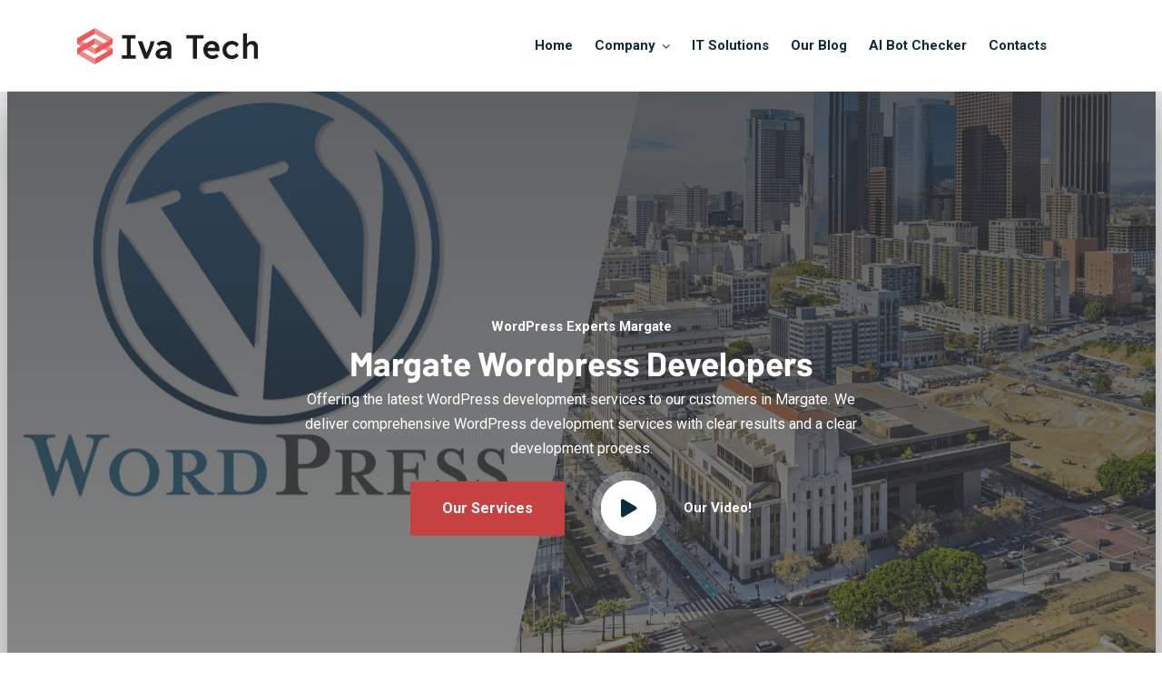

--- FILE ---
content_type: text/html; charset=UTF-8
request_url: https://ivatech.dev/margate-wordpress-developers/
body_size: 16300
content:
<!doctype html>
<html dir="ltr" lang="en-US" prefix="og: https://ogp.me/ns#">
<head>
<meta charset="UTF-8">
<meta name="viewport" content="width=device-width, initial-scale=1">
<link rel="profile" href="//gmpg.org/xfn/11">
<link rel="apple-touch-icon" sizes="180x180" href="/apple-touch-icon.png">
<link rel="icon" type="image/png" sizes="32x32" href="/favicon-32x32.png">
<link rel="icon" type="image/png" sizes="16x16" href="/favicon-16x16.png">
<link rel="manifest" href="/site.webmanifest">
<link rel="mask-icon" href="/safari-pinned-tab.svg" color="#5bbad5">
<meta name="msapplication-TileColor" content="#2b5797">
<meta name="theme-color" content="#ffffff">
<link rel="preload" as="image" href="https://ivatech.dev/wp-content/uploads/2022/09/wordpress-developer-expert.png.webp"><title>Wordpress Developers in Margate - Iva Tech</title><link rel="preload" href="https://ivatech.dev/wp-content/uploads/2022/09/logo_long_white.svg" as="image" fetchpriority="high" />

		<!-- All in One SEO 4.8.4.1 - aioseo.com -->
	<meta name="description" content="WordPress experts in Margate. Offering the latest WordPress development services to our customers in Margate." />
	<meta name="robots" content="max-image-preview:large" />
	<meta name="generator" content="All in One SEO (AIOSEO) 4.8.4.1" />
		<meta property="og:locale" content="en_US" />
		<meta property="og:site_name" content="Iva Tech - Web Development and Technical SEO services" />
		<meta property="og:type" content="article" />
		<meta property="og:title" content="Wordpress Developers in Margate - Iva Tech" />
		<meta property="og:description" content="WordPress experts in Margate. Offering the latest WordPress development services to our customers in Margate." />
		<meta property="og:image" content="https://ivatech.dev/wp-content/uploads/2022/09/wordpress-developer-expert.png" />
		<meta property="og:image:secure_url" content="https://ivatech.dev/wp-content/uploads/2022/09/wordpress-developer-expert.png" />
		<meta property="og:image:width" content="2240" />
		<meta property="og:image:height" content="1260" />
		<meta property="article:published_time" content="2022-09-16T13:12:47+00:00" />
		<meta property="article:modified_time" content="2025-03-07T08:15:49+00:00" />
		<meta name="twitter:card" content="summary" />
		<meta name="twitter:title" content="Wordpress Developers in Margate - Iva Tech" />
		<meta name="twitter:description" content="WordPress experts in Margate. Offering the latest WordPress development services to our customers in Margate." />
		<meta name="twitter:image" content="https://ivatech.dev/wp-content/uploads/2022/09/wordpress-developer-expert.png" />
		<script type="application/ld+json" class="aioseo-schema">
			{"@context":"https:\/\/schema.org","@graph":[{"@type":"BreadcrumbList","@id":"https:\/\/ivatech.dev\/margate-wordpress-developers#breadcrumblist","itemListElement":[{"@type":"ListItem","@id":"https:\/\/ivatech.dev#listItem","position":1,"name":"Home","item":"https:\/\/ivatech.dev","nextItem":{"@type":"ListItem","@id":"https:\/\/ivatech.dev\/margate-wordpress-developers#listItem","name":"Wordpress Developers in Margate"}},{"@type":"ListItem","@id":"https:\/\/ivatech.dev\/margate-wordpress-developers#listItem","position":2,"name":"Wordpress Developers in Margate","previousItem":{"@type":"ListItem","@id":"https:\/\/ivatech.dev#listItem","name":"Home"}}]},{"@type":"Organization","@id":"https:\/\/ivatech.dev\/#organization","name":"IvaTech","description":"Web Development and Technical SEO services","url":"https:\/\/ivatech.dev\/","logo":{"@type":"ImageObject","url":"https:\/\/ivatech.dev\/wp-content\/uploads\/2022\/06\/logo_long4-e1662798436865.png","@id":"https:\/\/ivatech.dev\/margate-wordpress-developers\/#organizationLogo","width":1280,"height":258},"image":{"@id":"https:\/\/ivatech.dev\/margate-wordpress-developers\/#organizationLogo"},"sameAs":["https:\/\/www.linkedin.com\/company\/ivatech-ua\/"]},{"@type":"WebPage","@id":"https:\/\/ivatech.dev\/margate-wordpress-developers#webpage","url":"https:\/\/ivatech.dev\/margate-wordpress-developers","name":"Wordpress Developers in Margate - Iva Tech","description":"WordPress experts in Margate. Offering the latest WordPress development services to our customers in Margate.","inLanguage":"en-US","isPartOf":{"@id":"https:\/\/ivatech.dev\/#website"},"breadcrumb":{"@id":"https:\/\/ivatech.dev\/margate-wordpress-developers#breadcrumblist"},"image":{"@type":"ImageObject","url":"https:\/\/ivatech.dev\/wp-content\/uploads\/2022\/09\/wordpress-developer-expert.png","@id":"https:\/\/ivatech.dev\/margate-wordpress-developers\/#mainImage","width":2240,"height":1260,"caption":"Wordpress developers in {{mpg_city}}"},"primaryImageOfPage":{"@id":"https:\/\/ivatech.dev\/margate-wordpress-developers#mainImage"},"datePublished":"2022-09-16T13:12:47+00:00","dateModified":"2025-03-07T08:15:49+00:00"},{"@type":"WebSite","@id":"https:\/\/ivatech.dev\/#website","url":"https:\/\/ivatech.dev\/","name":"Iva Tech","description":"Web Development and Technical SEO services","inLanguage":"en-US","publisher":{"@id":"https:\/\/ivatech.dev\/#organization"}}]}
		</script>
		<!-- All in One SEO -->

<link rel="canonical" href="https://ivatech.dev/margate-wordpress-developers/">
<link rel='dns-prefetch' href='//js.stripe.com' />

<style id='wp-img-auto-sizes-contain-inline-css'>
img:is([sizes=auto i],[sizes^="auto," i]){contain-intrinsic-size:3000px 1500px}
/*# sourceURL=wp-img-auto-sizes-contain-inline-css */
</style>
<link rel="stylesheet" id="contact-form-7-css" href="https://ivatech.dev/wp-content/cache/perfmatters/ivatech.dev/minify/64ac31699f53.styles.min.css?ver=6.1" media="all">
<link rel="stylesheet" id="etc-main-css-css" href="https://ivatech.dev/wp-content/cache/perfmatters/ivatech.dev/minify/7225dc26c71a.main.min.css?ver=1.0.0" media="all">
<link rel='stylesheet' id='progressbar-lib-css-css' href='https://ivatech.dev/wp-content/plugins/elementor-theme-core/assets/css/lib/progressbar.min.css?ver=0.7.1' media='all' />
<link rel='stylesheet' id='oc-css-css' href='https://ivatech.dev/wp-content/plugins/elementor-theme-core/assets/css/lib/owl.carousel.min.css?ver=2.2.1' media='all' />
<link rel="stylesheet" id="slick-css-css" href="https://ivatech.dev/wp-content/cache/perfmatters/ivatech.dev/minify/18ef3d49eaee.slick.min.css?ver=1.8.0" media="all">
<link rel="stylesheet" id="wpecpp-css" href="https://ivatech.dev/wp-content/cache/perfmatters/ivatech.dev/minify/fc88b7f01e51.wpecpp.min.css?ver=2.0.1" media="all">
<link rel='stylesheet' id='bootstrap-css' href='https://ivatech.dev/wp-content/themes/smartdata/assets/css/bootstrap.min.css?ver=4.0.0' media='all' />
<link rel='stylesheet' id='font-awesome-css' href='https://ivatech.dev/wp-content/plugins/elementor/assets/lib/font-awesome/css/font-awesome.min.css?ver=4.7.0' media='all' />
<link rel='stylesheet' id='font-awesome-v5-css' href='https://ivatech.dev/wp-content/themes/smartdata/assets/css/font-awesome5.min.css?ver=5.8.0' media='all' />
<link rel='stylesheet' id='font-flaticon-css' href='https://ivatech.dev/wp-content/themes/smartdata/assets/css/flaticon.css?ver=2.2.1' media='all' />
<link rel='stylesheet' id='magnific-popup-css' href='https://ivatech.dev/wp-content/themes/smartdata/assets/css/magnific-popup.css?ver=1.0.0' media='all' />
<link rel="stylesheet" id="smartdata-theme-css" href="https://ivatech.dev/wp-content/cache/perfmatters/ivatech.dev/minify/d23877b9c2b2.theme.min.css?ver=11.0.4" media="all">
<style id='smartdata-theme-inline-css'>
@media screen and(max-width:991px){}.grecaptcha-badge{visibility:hidden}.elementor-section.elementor-section-boxed&gt;.elementor-container{margin:auto}.elementor-section.elementor-section-stretched{position:relative;width:calc(100% + 30px)!important;left:-15px!important}
/*# sourceURL=smartdata-theme-inline-css */
</style>
<link rel="stylesheet" id="smartdata-style-css" href="https://ivatech.dev/wp-content/cache/perfmatters/ivatech.dev/minify/d6df5dc04e0c.style.min.css?ver=6.9" media="all">
<link rel='stylesheet' id='smartdata-google-fonts-css' href='https://ivatech.dev/wp-content/cache/perfmatters/ivatech.dev/fonts/fe54e6387234.google-fonts.min.css' media='all' />
<script src="https://ivatech.dev/wp-includes/js/jquery/jquery.min.js?ver=3.7.1" id="jquery-core-js"></script>
<script src="https://ivatech.dev/wp-content/plugins/elementor-theme-core/assets/js/lib/jquery.serializejson.js?ver=3.2.1" id="jquery-serializejson-lib-js-js" defer></script>
<script src="https://ivatech.dev/wp-content/cache/perfmatters/ivatech.dev/minify/46df4327eb2c.main.min.js?ver=1.0.0" id="etc-main-js-js" defer></script>
<script src="https://ivatech.dev/wp-content/cache/perfmatters/ivatech.dev/minify/6abebe8b6506.elementor-custom-classes.min.js?ver=1.0.0" id="smartdata-elementor-custom-classes-js-js" defer></script>
<meta name="generator" content="Redux 4.5.7" /><style>
	img,iframe{max-width:100%;height:auto}
</style><link rel="icon" type="image/png" href="https://ivatech.dev/wp-content/uploads/2022/09/logo_ivatech_224.svg"/>		<style id="wp-custom-css">
			iframe{min-height:450px}
@media (min-width: 1200px) {
.entry-content.clearfix>div>section.elementor-section-stretched {width: calc(100vw - 15px) !important; left: calc((100vw - 1125px) / -2) !important;}}
@media (min-width: 1400px) {.entry-content.clearfix>div>section.elementor-section-stretched {width: calc(100vw - 15px)!important;left: calc((100vw - 1185px) / -2) !important;}}
.fa, .fas {display: inline-block;font: normal normal normal 14px/1 FontAwesome;font-size: inherit;text-rendering: auto;-webkit-font-smoothing:antialiased;-moz-osx-font-smoothing: grayscale;}
.fa-arrow-right:before, .fac-arrow-right:before {content: "\f061";}.site-branding .logo-light img, .site-branding .logo-dark img {height:40px;}.site-branding .logo-mobile img {height:40px;}
@media screen and (max-width: 1199px) {.primary-menu .sub-menu.submenu-open+.main-menu-toggle:before {content: "\f106";}.main-menu-toggle:before {content: "\f107";font-family: 'FontAwesome';}}
body b, body strong {font-weight: 700;}
table.nice-table{max-width: 959px; margin: 3em auto;} table.nice-table th,table.nice-table td{border-color:#a9acaa;padding: 0.625rem;}table.nice-table th{background-color:#e3e3e3}.green-text{color: #156e2f;}.yellow-text {color: #945700;}.red-text {color: #b3261e;}
#content{padding-top:0;padding-bottom:0}
.site-footer .top-footer{padding-top:20px}
.cms-ac-content>ul>li {
    margin: .5em 0;
}
.footer-layout2 .top-footer a {padding:0.75em 0.25em}
@media screen and (max-width:1023px){
.single-meta .entry-meta a {padding: 0.5em 0.25em;margin: 0.5em;display: inline-block;
	}}
.elementor-section.elementor-section-boxed>.elementor-container{margin:auto}		</style>
		<style id="cms_theme_options-dynamic-css" title="dynamic-css" class="redux-options-output">body .footer-layout1 .top-footer, .footer-layout1 .bottom-footer{color:#4b4b4b;}.top-footer a, .site-footer .top-footer .contact-phone a, .site-footer .top-footer .menu-footer-menu ul.menu li a{color:#333333;}.top-footer a:hover, .site-footer .top-footer .contact-phone a:hover, .site-footer .top-footer .menu-footer-menu ul.menu li a:hover{color:#7c7c7c;}a{color:#c54142;}a:hover{color:#e85a5b;}a:active{color:#e85a5b;}</style><noscript><style>.perfmatters-lazy[data-src]{display:none !important;}</style></noscript><style>.perfmatters-lazy-youtube{position:relative;width:100%;max-width:100%;height:0;padding-bottom:56.23%;overflow:hidden}.perfmatters-lazy-youtube img{position:absolute;top:0;right:0;bottom:0;left:0;display:block;width:100%;max-width:100%;height:auto;margin:auto;border:none;cursor:pointer;transition:.5s all;-webkit-transition:.5s all;-moz-transition:.5s all}.perfmatters-lazy-youtube img:hover{-webkit-filter:brightness(75%)}.perfmatters-lazy-youtube .play{position:absolute;top:50%;left:50%;right:auto;width:68px;height:48px;margin-left:-34px;margin-top:-24px;background:url(https://ivatech.dev/wp-content/plugins/perfmatters/img/youtube.svg) no-repeat;background-position:center;background-size:cover;pointer-events:none;filter:grayscale(1)}.perfmatters-lazy-youtube:hover .play{filter:grayscale(0)}.perfmatters-lazy-youtube iframe{position:absolute;top:0;left:0;width:100%;height:100%;z-index:99}</style><script>(function(w,d,s,l,i){w[l]=w[l]||[];w[l].push({'gtm.start':
new Date().getTime(),event:'gtm.js'});var f=d.getElementsByTagName(s)[0],
j=d.createElement(s),dl=l!='dataLayer'?'&l='+l:'';j.async=true;j.src=
'https://www.googletagmanager.com/gtm.js?id='+i+dl;f.parentNode.insertBefore(j,f);
})(window,document,'script','dataLayer','GTM-NLNQSDF');</script>
<style>
img,iframe{max-width:100%;height:auto}
.preload-transitions * {-webkit-transition:none !important;-moz-transition:none !important;transition:none !important;}
</style>
<link rel='stylesheet' id='elementor-frontend-css' href='https://ivatech.dev/wp-content/plugins/elementor/assets/css/frontend-lite.min.css?ver=3.18.3' media='all' />
<link rel='stylesheet' id='elementor-post-7349-css' href='https://ivatech.dev/wp-content/uploads/elementor/css/post-7349.css?ver=1751912322' media='all' />
<link rel='stylesheet' id='elementor-icons-css' href='https://ivatech.dev/wp-content/plugins/elementor/assets/lib/eicons/css/elementor-icons.min.css?ver=5.25.0' media='all' />
<link rel='stylesheet' id='swiper-css' href='https://ivatech.dev/wp-content/plugins/elementor/assets/lib/swiper/css/swiper.min.css?ver=5.3.6' media='all' />
<link rel='stylesheet' id='elementor-post-6147-css' href='https://ivatech.dev/wp-content/uploads/elementor/css/post-6147.css?ver=1751912249' media='all' />
<link rel='stylesheet' id='google-fonts-1-css' href='https://ivatech.dev/wp-content/cache/perfmatters/ivatech.dev/fonts/86b97ce793af.google-fonts.min.css' media='all' />
</head>
<body class="wp-singular page-template-default page page-id-7349 wp-custom-logo wp-theme-smartdata redux-page body-default-font heading-default-font elementor-default elementor-kit-6147 elementor-page elementor-page-7349">
   <div id="page" class="site preload-transitions">
        <header id="masthead" class="site-header">
    <div id="site-header-wrap" class="header-layout1">
        <div id="site-topbar" class="site-topbar-mobile">
                                </div>
        <div id="site-header" class="site-header-main">
            <div class="container">
                <div class="row">
                    <div class="site-branding site-branding-mobile">
                        <a class="logo-light" href="https://ivatech.dev/" title="Iva Tech" rel="home"><img data-perfmatters-preload loading="lazy" src="https://ivatech.dev/wp-content/uploads/2022/09/logo_long_white.svg" alt="Iva Tech" width="199" height="40"/></a><a class="logo-dark" href="https://ivatech.dev/" title="Iva Tech" rel="home"><img loading="lazy" src="https://ivatech.dev/wp-content/uploads/2022/09/logo_long.svg" alt="Iva Tech" width="199" height="40"/></a><a class="logo-mobile" href="https://ivatech.dev/" title="Iva Tech" rel="home"><img loading="lazy" src="https://ivatech.dev/wp-content/uploads/2022/09/logo_ivatech.svg" alt="Iva Tech" width="39" height="40"/></a>                    </div>
                    <div class="site-navigation">
                        <nav class="main-navigation">
                            <ul id="mastmenu" class="primary-menu clearfix"><li id="menu-item-6048" class="menu-item menu-item-type-custom menu-item-object-custom menu-item-home menu-item-6048"><a href="https://ivatech.dev/">Home</a></li>
<li id="menu-item-6047" class="menu-item menu-item-type-custom menu-item-object-custom menu-item-has-children menu-item-6047"><a href="#">Company</a>
<ul class="sub-menu">
	<li id="menu-item-6114" class="menu-item menu-item-type-post_type menu-item-object-page menu-item-6114"><a href="https://ivatech.dev/about-us/">About Us</a></li>
	<li id="menu-item-6110" class="menu-item menu-item-type-post_type menu-item-object-page menu-item-6110"><a href="https://ivatech.dev/pricing-plans/">Pricing &#038; Plans</a></li>
	<li id="menu-item-6109" class="menu-item menu-item-type-post_type menu-item-object-page menu-item-6109"><a href="https://ivatech.dev/help-faqs/">Help &#038; FAQs</a></li>
</ul>
</li>
<li id="menu-item-6283" class="menu-item menu-item-type-post_type menu-item-object-page menu-item-6283"><a href="https://ivatech.dev/it-solution/">IT Solutions</a></li>
<li id="menu-item-6107" class="menu-item menu-item-type-post_type menu-item-object-page menu-item-6107"><a href="https://ivatech.dev/blog/">Our Blog</a></li>
<li id="menu-item-8276" class="menu-item menu-item-type-custom menu-item-object-custom menu-item-8276"><a href="https://checkai.ivatech.dev/">AI Bot Checker</a></li>
<li id="menu-item-6091" class="menu-item menu-item-type-post_type menu-item-object-page menu-item-6091"><a href="https://ivatech.dev/contacts/">Contacts</a></li>
</ul>                        </nav>
                    </div>
                    <div class="site-header-right">
                                                                        <div id="main-menu-mobile">
                            <span class="btn-nav-mobile open-menu">
                                <span></span>
                            </span>
                        </div>
                    </div>
                </div>
            </div>
        </div>
    </div>
</header><div id="content" class="site-content">
<div class="content-inner">    <div class="container content-container">
        <div class="row content-row">
            <div id="primary"  class="content-area content-full-width col-12">
                <main id="main" class="site-main">
                    
<article id="post-7349" class="post-7349 page type-page status-publish has-post-thumbnail hentry">
    <div class="entry-content clearfix">
        		<div data-elementor-type="wp-page" data-elementor-id="7349" class="elementor elementor-7349">
							        <section class="elementor-section elementor-top-section elementor-element elementor-element-71a0fef8 elementor-section-stretched bg-gradient-custom elementor-section-boxed elementor-section-height-default elementor-section-height-default" data-id="71a0fef8" data-element_type="section" data-settings="{&quot;stretch_section&quot;:&quot;section-stretched&quot;,&quot;background_background&quot;:&quot;classic&quot;}">
                    <div class="elementor-background-overlay"></div>
        
                <div class="elementor-container elementor-column-gap-default">
                <div class="elementor-column elementor-col-100 elementor-top-column elementor-element elementor-element-686b6541" data-id="686b6541" data-element_type="column">
        <div class="elementor-widget-wrap elementor-element-populated">
                        		<div class="elementor-element elementor-element-3f210a1 elementor-widget elementor-widget-cms_heading_extra" data-id="3f210a1" data-element_type="widget" data-widget_type="cms_heading_extra.default">
				<div class="elementor-widget-container">
			<div class="cms-heading-extra layout1 wow zoomIn">
            <div class="custom-subheading">WordPress Experts Margate</div>
    
            <h1 class="custom-heading">
                Margate Wordpress Developers        </h1>
    
            <div class="custom-description">Offering the latest WordPress development services to our customers in Margate. We deliver comprehensive WordPress development services with clear results and a clear development process.
</div>
    
    <div class="wp-button-vd">
                    <a class="btn-heading" href="/our-services/">
                Our Services                <i class="fac fac-arrow-right space-left"></i>
            </a>
                <div class="box-video">
                            <a class="btn-video" href="https://vimeo.com/723090157" aria-label="Our Video!">
                    <span>
                        <i class="fac fac-play"></i>
                    </span>
                </a>
                                        <p class="item--title">
                    Our Video!                </p>
                    </div>
    </div>
</div>		</div>
				</div>
		        </div>
        </div>
                        </div>
        </section>
                <section class="elementor-section elementor-top-section elementor-element elementor-element-7651ebb row-sameheight elementor-section-boxed elementor-section-height-default elementor-section-height-default" data-id="7651ebb" data-element_type="section">
        
                <div class="elementor-container elementor-column-gap-default">
                <div class="elementor-column elementor-col-33 elementor-top-column elementor-element elementor-element-593934c" data-id="593934c" data-element_type="column">
        <div class="elementor-widget-wrap elementor-element-populated">
                        		<div class="elementor-element elementor-element-aa7c6b0 elementor-widget elementor-widget-cms_pricing" data-id="aa7c6b0" data-element_type="widget" data-widget_type="cms_pricing.default">
				<div class="elementor-widget-container">
			<div class="cms-pricing-layout1">
	<div class="cms-pricing-inner  wow fadeInLeft">
                    <div class="box-title">
                <h2 class="pricing-sub-title">WordPress installation with Theme setup</h2>
            </div>
        		<div class="pricing-meta">
                            <h3 class="pricing-title">Starter One-time Payment</h3>
                                        <div class="pricing-price">
                                            <span class="prc-currency">$</span>
                                        1,490                    <span class="prc-time">/ One-time Payment</span>
                </div>
                                        <div class="pricing-desc">You are at the right place if you just bought a WordPress theme and now looking to set that on your website within 24 hours. I will set up your WordPress website exactly like the theme demo you need.</div>
                                        <ul class="cms-pricing-feature">
                                            <li><i class="fa fa-check"></i>Theme Setup</li>
                                            <li><i class="fa fa-check"></i>Database Setup</li>
                                            <li><i class="fa fa-check"></i>Content needed to be provided by client</li>
                                    </ul>
                    </div>
                    <div class="pricing-button">
                <a class="btn btn-secondary" href="https://ivatech.dev/request-a-quote-wordpress/">
                    Send Inquiry                    <i class="fas fa-arrow-right"></i>
                </a>
            </div>
        	</div>
</div>		</div>
				</div>
		        </div>
        </div>
                <div class="elementor-column elementor-col-33 elementor-top-column elementor-element elementor-element-07e9cf1" data-id="07e9cf1" data-element_type="column">
        <div class="elementor-widget-wrap elementor-element-populated">
                        		<div class="elementor-element elementor-element-35fe1a7 elementor-widget elementor-widget-cms_pricing" data-id="35fe1a7" data-element_type="widget" data-widget_type="cms_pricing.default">
				<div class="elementor-widget-container">
			<div class="cms-pricing-layout1">
	<div class="cms-pricing-inner pricing-active wow pulse">
                    <div class="box-title">
                <h2 class="pricing-sub-title">WordPress Performance, Bug Fixes, Updates</h2>
            </div>
        		<div class="pricing-meta">
                            <h3 class="pricing-title">Monthly</h3>
                                        <div class="pricing-price">
                                            <span class="prc-currency">$</span>
                                        1,900                    <span class="prc-time">/ Monthly</span>
                </div>
                                        <div class="pricing-desc">Maintaining Wordpress on autopilot. No need in planning updates, fixing bugs and performance improvements.

Our team will constantly make all necessary changes for proper Wordpress functioning.</div>
                                        <ul class="cms-pricing-feature">
                                            <li><i class="fa fa-check"></i>Wordpress Updates</li>
                                            <li><i class="fa fa-check"></i>WordPress Bug Fixing</li>
                                            <li><i class="fa fa-check"></i>Wordpress Performance Improvements</li>
                                    </ul>
                    </div>
                    <div class="pricing-button">
                <a class="btn btn-secondary" href="https://ivatech.dev/request-a-quote-wordpress/">
                    Send Inquiry                    <i class="fas fa-arrow-right"></i>
                </a>
            </div>
        	</div>
</div>		</div>
				</div>
		        </div>
        </div>
                <div class="elementor-column elementor-col-33 elementor-top-column elementor-element elementor-element-fe2095c" data-id="fe2095c" data-element_type="column">
        <div class="elementor-widget-wrap elementor-element-populated">
                        		<div class="elementor-element elementor-element-c6769a2 elementor-widget elementor-widget-cms_pricing" data-id="c6769a2" data-element_type="widget" data-widget_type="cms_pricing.default">
				<div class="elementor-widget-container">
			<div class="cms-pricing-layout1">
	<div class="cms-pricing-inner  wow fadeInRight">
                    <div class="box-title">
                <h2 class="pricing-sub-title">Dedicated WordPress Developer</h2>
            </div>
        		<div class="pricing-meta">
                            <h3 class="pricing-title">Advanced Plan</h3>
                                        <div class="pricing-price">
                                            <span class="prc-currency">$</span>
                                        3,900                    <span class="prc-time">/ Monthly</span>
                </div>
                                        <div class="pricing-desc">You can strengthen your team by hiring one or more full-time employees who are fully integrated into your agency culture and workflows.</div>
                                        <ul class="cms-pricing-feature">
                                            <li><i class="fa fa-check"></i>Lower hourly rate</li>
                                            <li><i class="fa fa-check"></i>Developers work solely on your projects</li>
                                            <li><i class="fa fa-check"></i>You are in complete control of project management</li>
                                    </ul>
                    </div>
                    <div class="pricing-button">
                <a class="btn btn-secondary" href="https://ivatech.dev/request-a-quote-wordpress/">
                    Send Inquiry                    <i class="fas fa-arrow-right"></i>
                </a>
            </div>
        	</div>
</div>		</div>
				</div>
		        </div>
        </div>
                        </div>
        </section>
                <section class="elementor-section elementor-top-section elementor-element elementor-element-2b7ed1e elementor-section-boxed elementor-section-height-default elementor-section-height-default" data-id="2b7ed1e" data-element_type="section">
        
                <div class="elementor-container elementor-column-gap-default">
                <div class="elementor-column elementor-col-100 elementor-top-column elementor-element elementor-element-1a4ebdc" data-id="1a4ebdc" data-element_type="column">
        <div class="elementor-widget-wrap elementor-element-populated">
                        		<div class="elementor-element elementor-element-256e495 text-btn-custom elementor-widget elementor-widget-cms_text_editor" data-id="256e495" data-element_type="widget" data-widget_type="cms_text_editor.default">
				<div class="elementor-widget-container">
			    <div class="elementor-text-editor elementor-clearfix"><h2>WordPress experts in Margate with a special focus</h2>
Skilled WordPress developers can help you expand your development capabilities. These experts have deep technical knowledge in specific areas such as WordPress plugins and WooCommerce.

An expert WordPress consultant can help you make an impact on your business and provide great value relative to the price. We provide results-oriented WordPress development and thrive in collaborative, team-based environments in Margate. The most popular service for Wordpress users we provide is <a href="https://ivatech.dev/margate-core-web-vitals-services/">core web vitals in Margate</a>.

Overall, WordPress development services can be a powerful tool for small and mid-size businesses in Margate looking to boost their online visibility. With its affordability, flexibility, and SEO-friendly features, WordPress can help small businesses to establish a professional online presence and drive more traffic to their website.

Themes which we have worked with: Divi, Avada, The7, Betheme, Enfold, Flatsome, Jupiter, Astra, Neve, OceanWP, Genesis Framework, Schema Lite, Beaver Builder Theme, GeneratePress, Hestia, Uncode, etc.

Plugins which we have worked with Yoast SEO, Akismet, Jetpack, WooCommerce, Advanced Custom Fields, Contact Form 7, WPForms, Gravity Forms, WP-Optimize, WP Super Cache, etc.

<h2>IVA-TECH: Your WordPress Development Partner in Margate</h2>

<p>At IVA-TECH, we are a team of passionate WordPress developers dedicated to helping businesses in Margate craft the perfect online presence. As the premier WordPress development company in the city, we pride ourselves on our ability to transform your vision into a robust, user-friendly website that drives results.</p>

<h2>Unleash the Power of WordPress with IVA-TECH</h2>

<p>WordPress has become the content management system of choice for businesses of all sizes, and for good reason. With its user-friendly interface, robust features, and unparalleled flexibility, WordPress empowers our clients to manage their website content with ease, while our skilled developers handle the technical aspects behind the scenes.</p>

<p>At IVA-TECH, we believe that every website should be tailored to the unique needs and goals of the business it represents. That's why we take a personalized approach to each project, collaborating closely with our clients to understand their brand, their target audience, and their desired outcomes. From there, we leverage our expertise in WordPress development to craft a website that not only looks stunning, but also delivers a seamless user experience and drives tangible results.</p>

<h3>Expertly Crafting WordPress Websites for Margate Businesses</h3>

<p>Our WordPress development services span a wide range of capabilities, including custom theme development, plugin integration, e-commerce solutions, and responsive design. Whether you're looking to build a new website from scratch or revamp an existing one, our team of experienced WordPress developers has the skills and knowledge to make it happen.</p>

<p>But we're not just experts in the technical aspects of WordPress development. We also understand the importance of aligning your website with your overall business strategy. That's why we work closely with our clients to ensure that every design decision, every functionality integration, and every optimization effort is tailored to support their specific goals, whether that's driving more leads, boosting online sales, or enhancing brand awareness.</p>

<h3>Unlock Your Business Potential with IVA-TECH's WordPress Solutions</h3>

<p>As a leading WordPress development company in Margate, IVA-TECH is committed to helping local businesses unlock their full potential through the power of WordPress. Our team of skilled developers, designers, and digital strategists are dedicated to delivering exceptional results that not only meet your needs, but exceed your expectations.</p>

<p>Whether you're a small startup or a well-established enterprise, we have the expertise and the resources to take your online presence to new heights. From custom theme development to seamless plugin integration, we'll work tirelessly to ensure that your WordPress website is a true reflection of your brand and a powerful tool for driving your business forward.</p>

<p>So, if you're ready to experience the transformative power of WordPress, don't hesitate to reach out to the IVA-TECH team. We'll be more than happy to discuss your project and how we can help you achieve your digital goals.</p>
</div>		</div>
				</div>
				<div class="elementor-element elementor-element-7d4f8cc elementor-widget elementor-widget-cms_text_editor" data-id="7d4f8cc" data-element_type="widget" data-widget_type="cms_text_editor.default">
				<div class="elementor-widget-container">
			    <div class="elementor-text-editor elementor-clearfix"><h3 style="text-align: center">Margate News</h3>
<div class="news-container row"><div class="news-item  col-md-6 row mb-4"><div class="col-md-4"><img src="https://www.bing.com/th?id=OVFT.fOo_BdyrCYcNsPYKWV3JwS&#038;pid=News;" alt="Carbondale Area Science and Technology Club participates in STEM Day" loading="lazy"></div><div class="col-md-8"><p><a href="https://www.bing.com/news/apiclick.aspx?ref=FexRss&#038;aid=&#038;tid=6974132f400248d3bc4839210a0f0514&#038;url=https%3a%2f%2fwww.thetimes-tribune.com%2f2026%2f01%2f08%2fcarbondale-area-science-and-technology-club-participates-in-stem-day%2f&#038;c=17829625305508725425&#038;mkt=en-us">Carbondale Area Science and Technology Club participates in STEM Day</a></p><p>Freshman and sophomore members of the Carbondale Area Junior/Senior High School Science and Technology Club recently participated in STEM Day at Lackawanna College.</p></div></div><div class="news-item  col-md-6 row mb-4"><div class="col-md-4"><img src="https://www.bing.com/th?id=ORMS.ec73ff1a5914701a2e4f7588e3bfa28c&#038;pid=News;" alt="AI &#039;reveals&#039; what it thinks about people in towns across the UK - people in Grimsby are least sexy" loading="lazy"></div><div class="col-md-8"><p><a href="https://www.bing.com/news/apiclick.aspx?ref=FexRss&#038;aid=&#038;tid=6974132f400248d3bc4839210a0f0514&#038;url=https%3a%2f%2fwww.msn.com%2fen-ph%2fnews%2fother%2fai-reveals-what-it-thinks-about-people-in-towns-across-the-uk-people-in-grimsby-are-least-sexy%2far-AA1UEIRm&#038;c=17075976823727394989&#038;mkt=en-us">AI &#039;reveals&#039; what it thinks about people in towns across the UK - people in Grimsby are least sexy</a></p><p>Researchers from the University of Oxford questioned ChatGPT on a range of attributes across the UK - including intelligence, racism, sexiness, and style.</p></div></div><div class="news-item  col-md-6 row mb-4"><div class="col-md-4"><img src="https://www.bing.com/th?id=OVFT.x1IaOFJ_fQp7kyIAcC80Fi&#038;pid=News;" alt="This L.A. startup uses SpaceX tech to cool data centers with less power and no water" loading="lazy"></div><div class="col-md-8"><p><a href="https://www.bing.com/news/apiclick.aspx?ref=FexRss&#038;aid=&#038;tid=6974132f400248d3bc4839210a0f0514&#038;url=https%3a%2f%2fwww.latimes.com%2fbusiness%2fstory%2f2026-01-22%2fla-startup-says-its-using-rocket-science-to-cool-data-centers-in-way-that-saves-power-water&#038;c=5360650272981297733&#038;mkt=en-us">This L.A. startup uses SpaceX tech to cool data centers with less power and no water</a></p><p>Karman Industries says it has developed a cooling system that uses SpaceX rocket engine technology to rein in the environmental impact of data centers.</p></div></div><div class="news-item  col-md-6 row mb-4"><div class="col-md-4"><img src="https://www.bing.com/th?id=ORMS.3c2eaaaa057c751546de0c799b9d2763&#038;pid=News;" alt="AI &#039;reveals&#039; the most racist towns in the UK - and claims Burnley, Bradford and Belfast are top" loading="lazy"></div><div class="col-md-8"><p><a href="https://www.bing.com/news/apiclick.aspx?ref=FexRss&#038;aid=&#038;tid=6974132f400248d3bc4839210a0f0514&#038;url=https%3a%2f%2fwww.msn.com%2fen-ph%2fnews%2fother%2fai-reveals-the-most-racist-towns-in-the-uk-and-claims-burnley-bradford-and-belfast-are-top%2far-AA1UzLBQ&#038;c=887852897090879475&#038;mkt=en-us">AI &#039;reveals&#039; the most racist towns in the UK - and claims Burnley, Bradford and Belfast are top</a></p><p>When asked which UK towns and cities are the most racist, ChatGPT claims that Burnley tops the list. This is followed by Bradford, Belfast, Middlesbrough, Barnsley, and Blackburn.</p></div></div></div></div>		</div>
				</div>
		        </div>
        </div>
                        </div>
        </section>
                <section class="elementor-section elementor-top-section elementor-element elementor-element-23091947 elementor-section-stretched elementor-section-boxed elementor-section-height-default elementor-section-height-default" data-id="23091947" data-element_type="section" data-settings="{&quot;stretch_section&quot;:&quot;section-stretched&quot;}">
        
                <div class="elementor-container elementor-column-gap-default">
                <div class="elementor-column elementor-col-100 elementor-top-column elementor-element elementor-element-3d369fab" data-id="3d369fab" data-element_type="column">
        <div class="elementor-widget-wrap elementor-element-populated">
                        		<div class="elementor-element elementor-element-3f82ac07 elementor-widget elementor-widget-cms_clients_list" data-id="3f82ac07" data-element_type="widget" data-widget_type="cms_clients_list.default">
				<div class="elementor-widget-container">
			    <div class="cms-client1 cms-slick-slider">
        <div class="cms-clients-list-inner">
            <div class="cms-slick-carousel" data-arrows="" data-dots="" data-pauseOnHover="" data-autoplay="" data-autoplaySpeed="" data-infinite="" data-speed="500" data-slidesToShow="7" data-slidesToShowTablet="2" data-slidesToShowMobile="1" data-slidesToScroll="2" data-slidesToScrollTablet="2" data-slidesToScrollMobile="1">
                                        <div class="slick-slide">
                            <div class="client-image">
                                <a href="#"  >
                                    <img decoding="async" width="240" height="100" src="https://ivatech.dev/wp-content/uploads/2020/06/client-01.png.webp" class="attachment-full" alt="Citimarine Store Site Logo" />                                    <img decoding="async" width="240" height="100" src="https://ivatech.dev/wp-content/uploads/2020/06/client-01.png.webp" class="attachment-full" alt="Citimarine Store Site Logo" />                                </a>
                            </div>
                        </div>
                                                            <div class="slick-slide">
                            <div class="client-image">
                                <a href="#"  >
                                    <img decoding="async" width="240" height="100" src="https://ivatech.dev/wp-content/uploads/2020/06/client-2.png.webp" class="attachment-full" alt="Arcevis Site Logo" />                                    <img decoding="async" width="240" height="100" src="https://ivatech.dev/wp-content/uploads/2020/06/client-2.png.webp" class="attachment-full" alt="Arcevis Site Logo" />                                </a>
                            </div>
                        </div>
                                                            <div class="slick-slide">
                            <div class="client-image">
                                <a href="#"  >
                                    <img decoding="async" width="240" height="100" src="https://ivatech.dev/wp-content/uploads/2020/06/client-6.png.webp" class="attachment-full" alt="Jovani Store Site Logo" />                                    <img decoding="async" width="240" height="100" src="https://ivatech.dev/wp-content/uploads/2020/06/client-6.png.webp" class="attachment-full" alt="Jovani Store Site Logo" />                                </a>
                            </div>
                        </div>
                                                            <div class="slick-slide">
                            <div class="client-image">
                                <a href="#"  >
                                    <img loading="lazy" decoding="async" width="240" height="100" src="https://ivatech.dev/wp-content/uploads/2020/06/client-8.png.webp" class="attachment-full" alt="Smatrics Site Logo" />                                    <img loading="lazy" decoding="async" width="240" height="100" src="https://ivatech.dev/wp-content/uploads/2020/06/client-8.png.webp" class="attachment-full" alt="Smatrics Site Logo" />                                </a>
                            </div>
                        </div>
                                                </div>
        </div>
    </div>
		</div>
				</div>
		        </div>
        </div>
                        </div>
        </section>
                <section class="elementor-section elementor-top-section elementor-element elementor-element-49edbebc elementor-section-stretched elementor-section-boxed elementor-section-height-default elementor-section-height-default" data-id="49edbebc" data-element_type="section" data-settings="{&quot;stretch_section&quot;:&quot;section-stretched&quot;,&quot;background_background&quot;:&quot;classic&quot;}">
        
                <div class="elementor-container elementor-column-gap-default">
                <div class="elementor-column elementor-col-100 elementor-top-column elementor-element elementor-element-6c81382f" data-id="6c81382f" data-element_type="column">
        <div class="elementor-widget-wrap elementor-element-populated">
                        		<div class="elementor-element elementor-element-87ca603 elementor-widget elementor-widget-cms_process" data-id="87ca603" data-element_type="widget" data-widget_type="cms_process.default">
				<div class="elementor-widget-container">
			    <div class="cms-tabs cms-process cms-process1">
        <div class="col-lg-6 col-md-12 colum-feature">
            <div class="cms-tabs-content cms-wp-feature">
                                    <div id="21671d7" class="cms-tab-content cms-process-feature">
                                                    <div class="cms-thumbnail">
                                <img loading="lazy" decoding="async" width="860" height="1153" src="https://ivatech.dev/wp-content/uploads/2020/06/meta-box-bg.jpg.webp" class="attachment-full" alt="Smiling web develper girl in Margate" />                            </div>
                                                
                                                    <div class="cms-process-excerpt">Look no further in Margate. Iva Tech's WordPress experts are front-end and back-end developers who will help you turn your next project into a bolt of lightning.</div>
                        
                                                    <div class="item--button">
                                <a class="btn btn-white hv-primary" href="https://ivatech.dev/request-a-quote-wordpress/" target="_blank">
                                    <span class="btn-text">Request a quote</span>
                                    <span class="btn-icon icon-right">
                                        <i class="fac fac-arrow-right space-left"></i>
                                    </span>
                                </a>
                            </div>
                                            </div>
                                    <div id="63fa1f9" class="cms-tab-content cms-process-feature">
                                                    <div class="cms-thumbnail">
                                <img loading="lazy" decoding="async" width="980" height="1314" src="https://ivatech.dev/wp-content/uploads/2020/06/image-single-it.jpg.webp" class="attachment-full" alt="" />                            </div>
                                                
                                                    <div class="cms-process-excerpt">Look no further in Margate. Iva Tech's WordPress experts are front-end and back-end developers who will help you turn your next project into a bolt of lightning.</div>
                        
                                                    <div class="item--button">
                                <a class="btn btn-white hv-primary" href="https://ivatech.dev/request-a-quote-wordpress/" target="_blank">
                                    <span class="btn-text">Request a Quote</span>
                                    <span class="btn-icon icon-right">
                                        <i class="fac fac-arrow-right space-left"></i>
                                    </span>
                                </a>
                            </div>
                                            </div>
                                    <div id="d3ae987" class="cms-tab-content cms-process-feature">
                                                    <div class="cms-thumbnail">
                                <img loading="lazy" decoding="async" width="980" height="1314" src="https://ivatech.dev/wp-content/uploads/2020/06/banner-history-1.jpg.webp" class="attachment-full" alt="" />                            </div>
                                                
                                                    <div class="cms-process-excerpt">Look no further in Margate. Iva Tech's WordPress experts are front-end and back-end developers who will help you turn your next project into a bolt of lightning.</div>
                        
                                                    <div class="item--button">
                                <a class="btn btn-white hv-primary" href="https://ivatech.dev/request-a-quote-wordpress/" target="_blank">
                                    <span class="btn-text">Request a Quote</span>
                                    <span class="btn-icon icon-right">
                                        <i class="fac fac-arrow-right space-left"></i>
                                    </span>
                                </a>
                            </div>
                                            </div>
                                    <div id="7eace99" class="cms-tab-content cms-process-feature">
                                                    <div class="cms-thumbnail">
                                <img loading="lazy" decoding="async" width="980" height="1314" src="https://ivatech.dev/wp-content/uploads/2020/06/banner-history-1.jpg.webp" class="attachment-full" alt="" />                            </div>
                                                
                                                    <div class="cms-process-excerpt">Look no further in Margate. Iva Tech's WordPress experts are front-end and back-end developers who will help you turn your next project into a bolt of lightning.</div>
                        
                                                    <div class="item--button">
                                <a class="btn btn-white hv-primary" href="https://ivatech.dev/request-a-quote-wordpress/" target="_blank">
                                    <span class="btn-text">Request a Quote</span>
                                    <span class="btn-icon icon-right">
                                        <i class="fac fac-arrow-right space-left"></i>
                                    </span>
                                </a>
                            </div>
                                            </div>
                  
            </div>
        </div>
        <div class="col-lg-6 col-md-12 colum-list">
            <div class="cms-wp-title">
                                    <div class="custom-subheading">How Does It Work?</div>
                
                                    <h3 class="custom-heading">
                        <span                            >
                            Wordpress Developers in Margate</span>
                    </h3>
                            </div>
            <div class="cms-tabs-title cms-wp-list-item">
                                    <div class="cms-tab-title cms-process-item active" data-target="#21671d7">
                                                    <div class="cms-process-icon">
                                <span class="cms-icon">
                                    <i aria-hidden="true" class="flaticon flaticon-010-cyberspace"></i>                                                                    </span>
                            </div>
                                                                            <div class="cms-process-body">
                                                                    <h3 class="cms-process-title">Custom WordPress Web Development</h3>
                                
                                                                    <div class="cms-process-description">We create custom websites that are responsive, pixel-perfect, and retina-ready to enable you to offer exceptional digital experiences to clients.</div>
                                                            </div>
                                            </div>
                                    <div class="cms-tab-title cms-process-item" data-target="#63fa1f9">
                                                    <div class="cms-process-icon">
                                <span class="cms-icon">
                                    <i aria-hidden="true" class="flaticon flaticon-001-algorithm"></i>                                                                    </span>
                            </div>
                                                                            <div class="cms-process-body">
                                                                    <h3 class="cms-process-title">WordPress Plugin Development &amp; Customization</h3>
                                
                                                                    <div class="cms-process-description">Margate WordPress API integrations and custom plugin development ensure that client's requests are met 100%.</div>
                                                            </div>
                                            </div>
                                    <div class="cms-tab-title cms-process-item" data-target="#d3ae987">
                                                    <div class="cms-process-icon">
                                <span class="cms-icon">
                                    <i aria-hidden="true" class="flaticon flaticon-024-programming"></i>                                                                    </span>
                            </div>
                                                                            <div class="cms-process-body">
                                                                    <h3 class="cms-process-title">PSD &amp; Figma to WordPress</h3>
                                
                                                                    <div class="cms-process-description">We will convert any layered design file created in Photoshop, Adobe XD or Figma into a functional boilerplate. We can do it fast.</div>
                                                            </div>
                                            </div>
                                    <div class="cms-tab-title cms-process-item" data-target="#7eace99">
                                                    <div class="cms-process-icon">
                                <span class="cms-icon">
                                    <i aria-hidden="true" class="flaticon flaticon-007-browser"></i>                                                                    </span>
                            </div>
                                                                            <div class="cms-process-body">
                                                                    <h3 class="cms-process-title">E-commerce</h3>
                                
                                                                    <div class="cms-process-description">We design and build feature-rich websites for any online store that requires WooCommerce customization, payment portals, and other non-trivial options to engage more customers.</div>
                                                            </div>
                                            </div>
                            </div>
        </div>
    </div>
		</div>
				</div>
		        </div>
        </div>
                        </div>
        </section>
                <section class="elementor-section elementor-top-section elementor-element elementor-element-ff04970 elementor-section-boxed elementor-section-height-default elementor-section-height-default" data-id="ff04970" data-element_type="section">
        
                <div class="elementor-container elementor-column-gap-no">
                <div class="elementor-column elementor-col-100 elementor-top-column elementor-element elementor-element-ad036e2" data-id="ad036e2" data-element_type="column">
        <div class="elementor-widget-wrap elementor-element-populated">
                        		<div class="elementor-element elementor-element-583c201 elementor-widget elementor-widget-html" data-id="583c201" data-element_type="widget" data-widget_type="html.default">
				<div class="elementor-widget-container">
			<iframe data-src="https://www.google.com/maps/embed/v1/view?zoom=13&amp;center=0,0&amp;maptype=satellite&amp;key=AIzaSyAil3JwKoY6dZ7XE-TSvyw1s6VHQ8zYh5k" width="1600" height="450" style="border:0;width:100%" allowfullscreen loading="lazy" referrerpolicy="no-referrer-when-downgrade" title="google maps" id="imgmap" class="perfmatters-lazy"></iframe><noscript><iframe 
src="https://www.google.com/maps/embed/v1/view?zoom=13&amp;center=0,0&amp;maptype=satellite&amp;key=AIzaSyAil3JwKoY6dZ7XE-TSvyw1s6VHQ8zYh5k"
data-src="https://www.google.com/maps/embed/v1/view?center=26.2445263,-80.206436&amp;zoom=13&amp;maptype=satellite&amp;key=AIzaSyAil3JwKoY6dZ7XE-TSvyw1s6VHQ8zYh5k" 
width="1600" height="450" 
style="border:0;width:100%" 
allowfullscreen loading="lazy" 
referrerpolicy="no-referrer-when-downgrade" 
title="google maps" id="imgmap" ></iframe></noscript>
<script>
window.addEventListener('scroll', function(){
    imgmap=document.getElementById('imgmap');
    imgmap.setAttribute("src",imgmap.getAttribute("data-src"));}, {once : true});
</script>		</div>
				</div>
		        </div>
        </div>
                        </div>
        </section>
                <section class="elementor-section elementor-top-section elementor-element elementor-element-5706b136 elementor-section-boxed elementor-section-height-default elementor-section-height-default" data-id="5706b136" data-element_type="section">
        
                <div class="elementor-container elementor-column-gap-default">
                <div class="elementor-column elementor-col-100 elementor-top-column elementor-element elementor-element-2ff07bc9" data-id="2ff07bc9" data-element_type="column">
        <div class="elementor-widget-wrap elementor-element-populated">
                        		<div class="elementor-element elementor-element-ba3b41e elementor-widget elementor-widget-cms_heading" data-id="ba3b41e" data-element_type="widget" data-widget_type="cms_heading.default">
				<div class="elementor-widget-container">
			<div class="cms-heading-wrapper cms-heading-layout1">
            <div class="custom-subheading no-shape">Frequently Asked Questions</div>
    
            <h3 class="custom-heading no-shape">
            <span                 >
                FAQ about Wordpress Development in Margate</span>
        </h3>
        
    </div>		</div>
				</div>
		        <section class="elementor-section elementor-inner-section elementor-element elementor-element-3e517a4e elementor-section-boxed elementor-section-height-default elementor-section-height-default" data-id="3e517a4e" data-element_type="section">
        
                <div class="elementor-container elementor-column-gap-default">
                <div class="elementor-column elementor-col-50 elementor-inner-column elementor-element elementor-element-5eb5a5e5" data-id="5eb5a5e5" data-element_type="column">
        <div class="elementor-widget-wrap elementor-element-populated">
                        		<div class="elementor-element elementor-element-18ac10cf elementor-widget elementor-widget-cms_accordion" data-id="18ac10cf" data-element_type="widget" data-widget_type="cms_accordion.default">
				<div class="elementor-widget-container">
			    <div id="cms_accordion-18ac10cf" class="cms-accordion layout1">
                    <div class="cms-accordion-item">
                <div class="cms-ac-title" data-target="#acc8f67cms_accordion-18ac10cf">
                    <span class="cms-ac-title-text">What are the benefits of working with full-time developers in Margate?</span>
                </div>
                <div id="acc8f67cms_accordion-18ac10cf" class="cms-ac-content">This setup in Margate is great if you need to work with a dedicated WordPress programmer. You will be able to build a personal relationship with your website experts, increase your knowledge, and maintain consistency from one project to the next. Directly managing your team is generally cheaper than hiring additional managers.</div>
            </div>
            </div>
		</div>
				</div>
		        </div>
        </div>
                <div class="elementor-column elementor-col-50 elementor-inner-column elementor-element elementor-element-45e81953" data-id="45e81953" data-element_type="column">
        <div class="elementor-widget-wrap elementor-element-populated">
                        		<div class="elementor-element elementor-element-2487f5b elementor-widget elementor-widget-cms_accordion" data-id="2487f5b" data-element_type="widget" data-widget_type="cms_accordion.default">
				<div class="elementor-widget-container">
			    <div id="cms_accordion-2487f5b" class="cms-accordion layout1">
                    <div class="cms-accordion-item">
                <div class="cms-ac-title" data-target="#acc8f67cms_accordion-2487f5b">
                    <span class="cms-ac-title-text">What skills do Margate WordPress developers need?</span>
                </div>
                <div id="acc8f67cms_accordion-2487f5b" class="cms-ac-content">- HTML, CSS, PHP, Javascript<br />
- Theme and plugin installation<br />
- Plugin development<br />
- Elementor, Divi, Beaver<br />
- SQL, MySQL<br />
- Digital marketing and SEO<br />
- Github and BitBucket<br />
- Web design: UX, UI, site architecture</div>
            </div>
            </div>
		</div>
				</div>
		        </div>
        </div>
                        </div>
        </section>
        		<div class="elementor-element elementor-element-e0ee9be elementor-widget elementor-widget-html" data-id="e0ee9be" data-element_type="widget" data-widget_type="html.default">
				<div class="elementor-widget-container">
			<script type="application/ld+json">
{"@context":"https://schema.org","@type":"FAQPage","mainEntity":[{"@type":"Question","name":"What are the benefits of working with full-time developers in Margate?","acceptedAnswer":{"@type":"Answer","text":"This setup in Margate is great if you need to work with a dedicated WordPress programmer. You will be able to build a personal relationship with your website experts, increase your knowledge, and maintain consistency from one project to the nex."}},{"@type":"Question","name":"What skills do WordPress developers need?","acceptedAnswer":{"@type":"Answer","text":"<ul><li>HTML, CSS, PHP, Javascript</li><li>Theme and plugin installation</li><li>Plugin development</li><li>Elementor, Divi, Beaver</li><li>SQL, MySQL</li><li>Digital marketing and SEO</li> <li>Github and BitBucket</li><li>Web design: UX, UI, site architecture</li></ul>"}}]}
    </script>		</div>
				</div>
		        </div>
        </div>
                        </div>
        </section>
        					</div>
		    </div><!-- .entry-content -->

    </article><!-- #post-7349 -->
                </main><!-- #main -->
            </div><!-- #primary -->

            
        </div>
    </div>
</div><!-- #content inner -->
</div><!-- #content -->
<!--Footer Layout1-->
<footer id="colophon" class="site-footer footer-layout2">
    <div class="top-footer footer-5-column">
        <div class="container">
            <div class="row">
                                                                                                        <div class="cms-footer-item col-xl-2 col-lg-2 col-md-6 col-sm-6 col-xs-12">                                            <a class="logo-dark" href="https://ivatech.dev/" title="Iva Tech" rel="home"><img loading="lazy" src="https://ivatech.dev/wp-content/uploads/2022/09/logo_long.svg" alt="Iva Tech" width="199" height="40"/></a>                                        </div>                                        
                                        <div class="cms-footer-item col-xl-2 col-lg-2 col-md-6 col-sm-6 col-xs-12"></div><div class="cms-footer-item col-xl-2 col-lg-2 col-md-6 col-sm-6 col-xs-12"><div id="nav_menu-7" class="widget widget_nav_menu"><h2 class="footer-widget-title">Company</h2><div class="menu-resources-container"><ul id="menu-resources" class="menu"><li id="menu-item-7411" class="menu-item menu-item-type-post_type menu-item-object-page menu-item-7411"><a href="https://ivatech.dev/about-us/">About Us</a></li>
<li id="menu-item-7412" class="menu-item menu-item-type-post_type menu-item-object-page menu-item-7412"><a href="https://ivatech.dev/pricing-plans/">Pricing &#038; Plans</a></li>
<li id="menu-item-7410" class="menu-item menu-item-type-post_type menu-item-object-page menu-item-7410"><a href="https://ivatech.dev/privacy-policy/">Privacy Policy</a></li>
<li id="menu-item-6125" class="menu-item menu-item-type-post_type menu-item-object-page menu-item-6125"><a href="https://ivatech.dev/help-faqs/">Help &#038; FAQs</a></li>
<li id="menu-item-7867" class="menu-item menu-item-type-post_type menu-item-object-page menu-item-7867"><a href="https://ivatech.dev/sitemap/">Sitemap</a></li>
<li id="menu-item-6127" class="menu-item menu-item-type-post_type menu-item-object-page menu-item-6127"><a href="https://ivatech.dev/contacts/">Contacts</a></li>
</ul></div></div></div><div class="cms-footer-item col-xl-2 col-lg-2 col-md-6 col-sm-6 col-xs-12"><div id="nav_menu-8" class="widget widget_nav_menu"><h2 class="footer-widget-title">Platforms</h2><div class="menu-platforms-container"><ul id="menu-platforms" class="menu"><li id="menu-item-7278" class="menu-item menu-item-type-custom menu-item-object-custom menu-item-7278"><a href="https://ivatech.dev/itsolution/prestashop-development-optimization/">PrestaShop</a></li>
<li id="menu-item-7279" class="menu-item menu-item-type-custom menu-item-object-custom menu-item-7279"><a href="https://ivatech.dev/itsolution/opencart-development-optimization/">OpenCart</a></li>
<li id="menu-item-7280" class="menu-item menu-item-type-custom menu-item-object-custom menu-item-7280"><a href="https://ivatech.dev/itsolution/wordpress-development-optimization/">WordPress</a></li>
<li id="menu-item-7281" class="menu-item menu-item-type-custom menu-item-object-custom menu-item-7281"><a href="https://ivatech.dev/itsolution/joomla-development-optimization/">Joomla</a></li>
<li id="menu-item-8156" class="menu-item menu-item-type-custom menu-item-object-custom menu-item-8156"><a href="https://ivatech.dev/itsolution/cs-cart-development-optimization/">CS-Cart</a></li>
</ul></div></div></div><div class="cms-footer-item col-xl-2 col-lg-2 col-md-6 col-sm-6 col-xs-12"><div id="custom_html-2" class="widget_text newlesster-custom widget widget_custom_html"><h2 class="footer-widget-title">Newsletter</h2><div class="textwidget custom-html-widget"><div class="tnp tnp-subscription tnp-newsletter-custom">
<form method="post" action="https://ivatech.dev/?na=s" onsubmit="return newsletter_check(this)">
<input type="hidden" name="nlang" value="">
<div class="tnp-field tnp-field-email"><label for="ne">Your Email Address </label><input aria-label="Your Email Address" class="tnp-email" type="email" name="ne" id="ne" required></div>
<div class="tnp-field tnp-field-button"><input class="tnp-submit" type="submit" value="Subscribe" ></div>
<div class="tnp-field tnp-field-privacy">
<label>I accept the privacy and terms.<input type="checkbox" name="ny" required class="tnp-privacy"><span class="checkmark"></span></label>
</div>
</form>
</div></div></div></div>                                                            </div>
        </div>
    </div>
    <div class="bottom-footer">
        <div class="container">
            <div class="row">
                <div class="bottom-col col-xl-6 bottom-col-left">
                    <div class="bottom-copyright">
                        ©2020-2025 Iva Tech, All Rights Reserved.                    </div>
                </div>
                <div class="bottom-col col-xl-6 bottom-col-right">
                                            <div class="site-footer-social">
                                           <a title="Linkedin" href="https://www.linkedin.com/company/ivatech-dev/"><i class="zmdi zmdi-linkedin"></i></a> 
                        </div>
                                        
                    <div class="list-image-icon">
                                                    <a class="app-icon" href="https://apps.apple.com/my/developer/liliia-dolubovska/id1635965970" title="Iva Tech" rel="home"><img loading="lazy" src="https://ivatech.dev/wp-content/uploads/2022/06/icon-app.png.webp" alt="Iva Tech" width="118" height="43"/></a>                                                                    </div>
                    
                </div>
            </div>
        </div>
                    <a href="#" class="scroll-top"><i class="zmdi zmdi-long-arrow-up"></i></a>
            </div>
</footer>        <div class="cms-modal cms-modal-search">
            <div class="cms-modal-close">x</div>
            <div class="cms-modal-content">
                <form role="search" method="get" class="search-form-popup" action="https://ivatech.dev/">
                    <div class="searchform-wrap">
                        <input type="text" placeholder="Type Words Then Enter" id="search" name="s" class="search-field" />
                        <button type="submit" class="search-submit" aria-label="Search"><i class="fa fa-search"></i></button>
                    </div>
                </form>
            </div>
        </div>
    </div><!-- #page -->
<script type="speculationrules">
{"prefetch":[{"source":"document","where":{"and":[{"href_matches":"/*"},{"not":{"href_matches":["/wp-*.php","/wp-admin/*","/wp-content/uploads/*","/wp-content/*","/wp-content/plugins/*","/wp-content/themes/smartdata/*","/*\\?(.+)"]}},{"not":{"selector_matches":"a[rel~=\"nofollow\"]"}},{"not":{"selector_matches":".no-prefetch, .no-prefetch a"}}]},"eagerness":"conservative"}]}
</script>
<script src="https://ivatech.dev/wp-includes/js/dist/hooks.min.js?ver=dd5603f07f9220ed27f1" id="wp-hooks-js" defer></script>
<script src="https://ivatech.dev/wp-includes/js/dist/i18n.min.js?ver=c26c3dc7bed366793375" id="wp-i18n-js" defer></script>
<script id="wp-i18n-js-after">
wp.i18n.setLocaleData( { 'text direction\u0004ltr': [ 'ltr' ] } );
//# sourceURL=wp-i18n-js-after
</script>
<script src="https://ivatech.dev/wp-content/plugins/contact-form-7/includes/swv/js/index.js?ver=6.1" id="swv-js" defer></script>
<script id="contact-form-7-js-before">
var wpcf7 = {
    "api": {
        "root": "https:\/\/ivatech.dev\/wp-json\/",
        "namespace": "contact-form-7\/v1"
    }
};
//# sourceURL=contact-form-7-js-before
</script>
<script src="https://ivatech.dev/wp-content/plugins/contact-form-7/includes/js/index.js?ver=6.1" id="contact-form-7-js" defer></script>
<script src="https://js.stripe.com/v3/" id="stripe-js-js" defer></script>
<script id="wpecpp-js-extra">
var wpecpp = {"ajaxUrl":"https://ivatech.dev/wp-admin/admin-ajax.php","nonce":"6e688fca41","opens":"2","cancel":"","return":""};
//# sourceURL=wpecpp-js-extra
</script>
<script src="https://ivatech.dev/wp-content/cache/perfmatters/ivatech.dev/minify/941cc17896c0.wpecpp.min.js?ver=2.0.1" id="wpecpp-js" defer></script>
<script src="https://ivatech.dev/wp-content/cache/perfmatters/ivatech.dev/minify/a79ce0f6eed1.jquery.cookie.min.js?ver=1.4.1" id="jquery-cookie-js" defer></script>
<script src="https://ivatech.dev/wp-content/themes/smartdata/assets/js/bootstrap.min.js?ver=4.0.0" id="bootstrap-js" defer></script>
<script src="https://ivatech.dev/wp-content/themes/smartdata/assets/js/nice-select.min.js?ver=all" id="nice-select-js" defer></script>
<script src="https://ivatech.dev/wp-content/themes/smartdata/assets/js/enscroll.js?ver=all" id="enscroll-js" defer></script>
<script src="https://ivatech.dev/wp-content/themes/smartdata/assets/js/match-height-min.js?ver=1.0.0" id="match-height-js" defer></script>
<script src="https://ivatech.dev/wp-content/cache/perfmatters/ivatech.dev/minify/0d3c369ac6b9.sidebar-scroll-fixed.min.js?ver=1.0.0" id="smartdata-sidebar-fixed-js" defer></script>
<script src="https://ivatech.dev/wp-content/themes/smartdata/assets/js/magnific-popup.min.js?ver=1.0.0" id="magnific-popup-js" defer></script>
<script src="https://ivatech.dev/wp-content/themes/smartdata/assets/js/wow.min.js?ver=1.0.0" id="wow-js" defer></script>
<script id="smartdata-main-js-extra">
var main_data = {"ajax_url":"https://ivatech.dev/wp-admin/admin-ajax.php"};
//# sourceURL=smartdata-main-js-extra
</script>
<script src="https://ivatech.dev/wp-content/cache/perfmatters/ivatech.dev/minify/4df66b5b94cd.main.min.js?ver=11.0.4" id="smartdata-main-js" defer></script>
<script src="https://ivatech.dev/wp-content/cache/perfmatters/ivatech.dev/minify/fb63648a7527.woocommerce.min.js?ver=11.0.4" id="smartdata-woocommerce-js" defer></script>
<script id="perfmatters-lazy-load-js-before">
window.lazyLoadOptions={elements_selector:"img[data-src],.perfmatters-lazy,.perfmatters-lazy-css-bg",thresholds:"0px 0px",class_loading:"pmloading",class_loaded:"pmloaded",callback_loaded:function(element){if(element.tagName==="IFRAME"){if(element.classList.contains("pmloaded")){if(typeof window.jQuery!="undefined"){if(jQuery.fn.fitVids){jQuery(element).parent().fitVids()}}}}}};window.addEventListener("LazyLoad::Initialized",function(e){var lazyLoadInstance=e.detail.instance;});function perfmattersLazyLoadYouTube(e){var t=document.createElement("iframe"),r="ID?";r+=0===e.dataset.query.length?"":e.dataset.query+"&",r+="autoplay=1",t.setAttribute("src",r.replace("ID",e.dataset.src)),t.setAttribute("frameborder","0"),t.setAttribute("allowfullscreen","1"),t.setAttribute("allow","accelerometer; autoplay; encrypted-media; gyroscope; picture-in-picture"),e.replaceChild(t,e.firstChild)}
//# sourceURL=perfmatters-lazy-load-js-before
</script>
<script async src="https://ivatech.dev/wp-content/plugins/perfmatters/js/lazyload.min.js?ver=2.4.6" id="perfmatters-lazy-load-js"></script>
<script src="https://www.google.com/recaptcha/api.js?render=6Lens4UjAAAAANGSCzF5ku9m-Qf9hDvO5jom4mTe&amp;ver=3.0" id="google-recaptcha-js" defer></script>
<script src="https://ivatech.dev/wp-includes/js/dist/vendor/wp-polyfill.min.js?ver=3.15.0" id="wp-polyfill-js" defer></script>
<script id="wpcf7-recaptcha-js-before">
var wpcf7_recaptcha = {
    "sitekey": "6Lens4UjAAAAANGSCzF5ku9m-Qf9hDvO5jom4mTe",
    "actions": {
        "homepage": "homepage",
        "contactform": "contactform"
    }
};
//# sourceURL=wpcf7-recaptcha-js-before
</script>
<script src="https://ivatech.dev/wp-content/plugins/contact-form-7/modules/recaptcha/index.js?ver=6.1" id="wpcf7-recaptcha-js" defer></script>
<script src="https://ivatech.dev/wp-content/plugins/elementor-theme-core/assets/js/lib/slick.js?ver=1.8.0" id="jquery-slick-js" defer></script>
<script src="https://ivatech.dev/wp-content/cache/perfmatters/ivatech.dev/minify/0912e47fb324.cms-clients-list-widget.min.js?ver=11.0.4" id="cms-clients-list-widget-js-js" defer></script>
<script src="https://ivatech.dev/wp-content/cache/perfmatters/ivatech.dev/minify/aab27e9f8c5f.cms-tabs-widget.min.js?ver=11.0.4" id="cms-tabs-widget-js-js" defer></script>
<script src="https://ivatech.dev/wp-content/cache/perfmatters/ivatech.dev/minify/b0f3a9292697.cms-accordion-widget.min.js?ver=11.0.4" id="cms-accordion-widget-js-js" defer></script>
<script src="https://ivatech.dev/wp-content/plugins/elementor/assets/js/webpack.runtime.min.js?ver=3.18.3" id="elementor-webpack-runtime-js" defer></script>
<script src="https://ivatech.dev/wp-content/plugins/elementor/assets/js/frontend-modules.min.js?ver=3.18.3" id="elementor-frontend-modules-js" defer></script>
<script src="https://ivatech.dev/wp-content/plugins/elementor/assets/lib/waypoints/waypoints.min.js?ver=4.0.2" id="elementor-waypoints-js" defer></script>
<script src="https://ivatech.dev/wp-includes/js/jquery/ui/core.min.js?ver=1.13.3" id="jquery-ui-core-js" defer></script>
<script id="elementor-frontend-js-before">
var elementorFrontendConfig = {"environmentMode":{"edit":false,"wpPreview":false,"isScriptDebug":false},"i18n":{"shareOnFacebook":"Share on Facebook","shareOnTwitter":"Share on Twitter","pinIt":"Pin it","download":"Download","downloadImage":"Download image","fullscreen":"Fullscreen","zoom":"Zoom","share":"Share","playVideo":"Play Video","previous":"Previous","next":"Next","close":"Close","a11yCarouselWrapperAriaLabel":"Carousel | Horizontal scrolling: Arrow Left & Right","a11yCarouselPrevSlideMessage":"Previous slide","a11yCarouselNextSlideMessage":"Next slide","a11yCarouselFirstSlideMessage":"This is the first slide","a11yCarouselLastSlideMessage":"This is the last slide","a11yCarouselPaginationBulletMessage":"Go to slide"},"is_rtl":false,"breakpoints":{"xs":0,"sm":480,"md":768,"lg":1025,"xl":1440,"xxl":1600},"responsive":{"breakpoints":{"mobile":{"label":"Mobile Portrait","value":767,"default_value":767,"direction":"max","is_enabled":true},"mobile_extra":{"label":"Mobile Landscape","value":880,"default_value":880,"direction":"max","is_enabled":false},"tablet":{"label":"Tablet Portrait","value":1024,"default_value":1024,"direction":"max","is_enabled":true},"tablet_extra":{"label":"Tablet Landscape","value":1200,"default_value":1200,"direction":"max","is_enabled":false},"laptop":{"label":"Laptop","value":1366,"default_value":1366,"direction":"max","is_enabled":false},"widescreen":{"label":"Widescreen","value":2400,"default_value":2400,"direction":"min","is_enabled":false}}},
"version":"3.18.3","is_static":false,"experimentalFeatures":{"e_dom_optimization":true,"e_optimized_assets_loading":true,"e_optimized_css_loading":true,"block_editor_assets_optimize":true,"e_image_loading_optimization":true,"e_global_styleguide":true},"urls":{"assets":"https:\/\/ivatech.dev\/wp-content\/plugins\/elementor\/assets\/"},"swiperClass":"swiper-container","settings":{"page":[],"editorPreferences":[]},"kit":{"active_breakpoints":["viewport_mobile","viewport_tablet"],"global_image_lightbox":"yes","lightbox_enable_counter":"yes","lightbox_enable_fullscreen":"yes","lightbox_enable_zoom":"yes","lightbox_enable_share":"yes","lightbox_title_src":"title","lightbox_description_src":"description"},"post":{"id":7349,"title":"Wordpress%20Developers%20in%20Margate%20-%20Iva%20Tech","excerpt":"","featuredImage":"https:\/\/ivatech.dev\/wp-content\/uploads\/2022\/09\/wordpress-developer-expert-1600x900.png"}};
//# sourceURL=elementor-frontend-js-before
</script>
<script src="https://ivatech.dev/wp-content/plugins/elementor/assets/js/frontend.min.js?ver=3.18.3" id="elementor-frontend-js" defer></script>
<script>
document.addEventListener("DOMContentLoaded",function(){let node = document.querySelector('.preload-transitions');node.classList.remove('preload-transitions');});
var Tawk_API=Tawk_API||{}, Tawk_LoadStart=new Date();
(function(){
var s1=document.createElement("script"),s0=document.getElementsByTagName("script")[0];
s1.async=true;
s1.src='https://embed.tawk.to/62b2f7bc7b967b117995ed86/1g65hfe0o';
s1.charset='UTF-8';
s1.setAttribute('crossorigin','*');
s0.parentNode.insertBefore(s1,s0);
})();
</script>

<script>
function searchNewsByCity(cityName, numArticles) {

}
</script>
<script defer src="https://static.cloudflareinsights.com/beacon.min.js/vcd15cbe7772f49c399c6a5babf22c1241717689176015" integrity="sha512-ZpsOmlRQV6y907TI0dKBHq9Md29nnaEIPlkf84rnaERnq6zvWvPUqr2ft8M1aS28oN72PdrCzSjY4U6VaAw1EQ==" data-cf-beacon='{"version":"2024.11.0","token":"742e16e3684947a292601f7f56403b36","r":1,"server_timing":{"name":{"cfCacheStatus":true,"cfEdge":true,"cfExtPri":true,"cfL4":true,"cfOrigin":true,"cfSpeedBrain":true},"location_startswith":null}}' crossorigin="anonymous"></script>
</body>
</html>

--- FILE ---
content_type: text/html; charset=utf-8
request_url: https://www.google.com/recaptcha/api2/anchor?ar=1&k=6Lens4UjAAAAANGSCzF5ku9m-Qf9hDvO5jom4mTe&co=aHR0cHM6Ly9pdmF0ZWNoLmRldjo0NDM.&hl=en&v=PoyoqOPhxBO7pBk68S4YbpHZ&size=invisible&anchor-ms=20000&execute-ms=30000&cb=bwts5juczz2u
body_size: 48630
content:
<!DOCTYPE HTML><html dir="ltr" lang="en"><head><meta http-equiv="Content-Type" content="text/html; charset=UTF-8">
<meta http-equiv="X-UA-Compatible" content="IE=edge">
<title>reCAPTCHA</title>
<style type="text/css">
/* cyrillic-ext */
@font-face {
  font-family: 'Roboto';
  font-style: normal;
  font-weight: 400;
  font-stretch: 100%;
  src: url(//fonts.gstatic.com/s/roboto/v48/KFO7CnqEu92Fr1ME7kSn66aGLdTylUAMa3GUBHMdazTgWw.woff2) format('woff2');
  unicode-range: U+0460-052F, U+1C80-1C8A, U+20B4, U+2DE0-2DFF, U+A640-A69F, U+FE2E-FE2F;
}
/* cyrillic */
@font-face {
  font-family: 'Roboto';
  font-style: normal;
  font-weight: 400;
  font-stretch: 100%;
  src: url(//fonts.gstatic.com/s/roboto/v48/KFO7CnqEu92Fr1ME7kSn66aGLdTylUAMa3iUBHMdazTgWw.woff2) format('woff2');
  unicode-range: U+0301, U+0400-045F, U+0490-0491, U+04B0-04B1, U+2116;
}
/* greek-ext */
@font-face {
  font-family: 'Roboto';
  font-style: normal;
  font-weight: 400;
  font-stretch: 100%;
  src: url(//fonts.gstatic.com/s/roboto/v48/KFO7CnqEu92Fr1ME7kSn66aGLdTylUAMa3CUBHMdazTgWw.woff2) format('woff2');
  unicode-range: U+1F00-1FFF;
}
/* greek */
@font-face {
  font-family: 'Roboto';
  font-style: normal;
  font-weight: 400;
  font-stretch: 100%;
  src: url(//fonts.gstatic.com/s/roboto/v48/KFO7CnqEu92Fr1ME7kSn66aGLdTylUAMa3-UBHMdazTgWw.woff2) format('woff2');
  unicode-range: U+0370-0377, U+037A-037F, U+0384-038A, U+038C, U+038E-03A1, U+03A3-03FF;
}
/* math */
@font-face {
  font-family: 'Roboto';
  font-style: normal;
  font-weight: 400;
  font-stretch: 100%;
  src: url(//fonts.gstatic.com/s/roboto/v48/KFO7CnqEu92Fr1ME7kSn66aGLdTylUAMawCUBHMdazTgWw.woff2) format('woff2');
  unicode-range: U+0302-0303, U+0305, U+0307-0308, U+0310, U+0312, U+0315, U+031A, U+0326-0327, U+032C, U+032F-0330, U+0332-0333, U+0338, U+033A, U+0346, U+034D, U+0391-03A1, U+03A3-03A9, U+03B1-03C9, U+03D1, U+03D5-03D6, U+03F0-03F1, U+03F4-03F5, U+2016-2017, U+2034-2038, U+203C, U+2040, U+2043, U+2047, U+2050, U+2057, U+205F, U+2070-2071, U+2074-208E, U+2090-209C, U+20D0-20DC, U+20E1, U+20E5-20EF, U+2100-2112, U+2114-2115, U+2117-2121, U+2123-214F, U+2190, U+2192, U+2194-21AE, U+21B0-21E5, U+21F1-21F2, U+21F4-2211, U+2213-2214, U+2216-22FF, U+2308-230B, U+2310, U+2319, U+231C-2321, U+2336-237A, U+237C, U+2395, U+239B-23B7, U+23D0, U+23DC-23E1, U+2474-2475, U+25AF, U+25B3, U+25B7, U+25BD, U+25C1, U+25CA, U+25CC, U+25FB, U+266D-266F, U+27C0-27FF, U+2900-2AFF, U+2B0E-2B11, U+2B30-2B4C, U+2BFE, U+3030, U+FF5B, U+FF5D, U+1D400-1D7FF, U+1EE00-1EEFF;
}
/* symbols */
@font-face {
  font-family: 'Roboto';
  font-style: normal;
  font-weight: 400;
  font-stretch: 100%;
  src: url(//fonts.gstatic.com/s/roboto/v48/KFO7CnqEu92Fr1ME7kSn66aGLdTylUAMaxKUBHMdazTgWw.woff2) format('woff2');
  unicode-range: U+0001-000C, U+000E-001F, U+007F-009F, U+20DD-20E0, U+20E2-20E4, U+2150-218F, U+2190, U+2192, U+2194-2199, U+21AF, U+21E6-21F0, U+21F3, U+2218-2219, U+2299, U+22C4-22C6, U+2300-243F, U+2440-244A, U+2460-24FF, U+25A0-27BF, U+2800-28FF, U+2921-2922, U+2981, U+29BF, U+29EB, U+2B00-2BFF, U+4DC0-4DFF, U+FFF9-FFFB, U+10140-1018E, U+10190-1019C, U+101A0, U+101D0-101FD, U+102E0-102FB, U+10E60-10E7E, U+1D2C0-1D2D3, U+1D2E0-1D37F, U+1F000-1F0FF, U+1F100-1F1AD, U+1F1E6-1F1FF, U+1F30D-1F30F, U+1F315, U+1F31C, U+1F31E, U+1F320-1F32C, U+1F336, U+1F378, U+1F37D, U+1F382, U+1F393-1F39F, U+1F3A7-1F3A8, U+1F3AC-1F3AF, U+1F3C2, U+1F3C4-1F3C6, U+1F3CA-1F3CE, U+1F3D4-1F3E0, U+1F3ED, U+1F3F1-1F3F3, U+1F3F5-1F3F7, U+1F408, U+1F415, U+1F41F, U+1F426, U+1F43F, U+1F441-1F442, U+1F444, U+1F446-1F449, U+1F44C-1F44E, U+1F453, U+1F46A, U+1F47D, U+1F4A3, U+1F4B0, U+1F4B3, U+1F4B9, U+1F4BB, U+1F4BF, U+1F4C8-1F4CB, U+1F4D6, U+1F4DA, U+1F4DF, U+1F4E3-1F4E6, U+1F4EA-1F4ED, U+1F4F7, U+1F4F9-1F4FB, U+1F4FD-1F4FE, U+1F503, U+1F507-1F50B, U+1F50D, U+1F512-1F513, U+1F53E-1F54A, U+1F54F-1F5FA, U+1F610, U+1F650-1F67F, U+1F687, U+1F68D, U+1F691, U+1F694, U+1F698, U+1F6AD, U+1F6B2, U+1F6B9-1F6BA, U+1F6BC, U+1F6C6-1F6CF, U+1F6D3-1F6D7, U+1F6E0-1F6EA, U+1F6F0-1F6F3, U+1F6F7-1F6FC, U+1F700-1F7FF, U+1F800-1F80B, U+1F810-1F847, U+1F850-1F859, U+1F860-1F887, U+1F890-1F8AD, U+1F8B0-1F8BB, U+1F8C0-1F8C1, U+1F900-1F90B, U+1F93B, U+1F946, U+1F984, U+1F996, U+1F9E9, U+1FA00-1FA6F, U+1FA70-1FA7C, U+1FA80-1FA89, U+1FA8F-1FAC6, U+1FACE-1FADC, U+1FADF-1FAE9, U+1FAF0-1FAF8, U+1FB00-1FBFF;
}
/* vietnamese */
@font-face {
  font-family: 'Roboto';
  font-style: normal;
  font-weight: 400;
  font-stretch: 100%;
  src: url(//fonts.gstatic.com/s/roboto/v48/KFO7CnqEu92Fr1ME7kSn66aGLdTylUAMa3OUBHMdazTgWw.woff2) format('woff2');
  unicode-range: U+0102-0103, U+0110-0111, U+0128-0129, U+0168-0169, U+01A0-01A1, U+01AF-01B0, U+0300-0301, U+0303-0304, U+0308-0309, U+0323, U+0329, U+1EA0-1EF9, U+20AB;
}
/* latin-ext */
@font-face {
  font-family: 'Roboto';
  font-style: normal;
  font-weight: 400;
  font-stretch: 100%;
  src: url(//fonts.gstatic.com/s/roboto/v48/KFO7CnqEu92Fr1ME7kSn66aGLdTylUAMa3KUBHMdazTgWw.woff2) format('woff2');
  unicode-range: U+0100-02BA, U+02BD-02C5, U+02C7-02CC, U+02CE-02D7, U+02DD-02FF, U+0304, U+0308, U+0329, U+1D00-1DBF, U+1E00-1E9F, U+1EF2-1EFF, U+2020, U+20A0-20AB, U+20AD-20C0, U+2113, U+2C60-2C7F, U+A720-A7FF;
}
/* latin */
@font-face {
  font-family: 'Roboto';
  font-style: normal;
  font-weight: 400;
  font-stretch: 100%;
  src: url(//fonts.gstatic.com/s/roboto/v48/KFO7CnqEu92Fr1ME7kSn66aGLdTylUAMa3yUBHMdazQ.woff2) format('woff2');
  unicode-range: U+0000-00FF, U+0131, U+0152-0153, U+02BB-02BC, U+02C6, U+02DA, U+02DC, U+0304, U+0308, U+0329, U+2000-206F, U+20AC, U+2122, U+2191, U+2193, U+2212, U+2215, U+FEFF, U+FFFD;
}
/* cyrillic-ext */
@font-face {
  font-family: 'Roboto';
  font-style: normal;
  font-weight: 500;
  font-stretch: 100%;
  src: url(//fonts.gstatic.com/s/roboto/v48/KFO7CnqEu92Fr1ME7kSn66aGLdTylUAMa3GUBHMdazTgWw.woff2) format('woff2');
  unicode-range: U+0460-052F, U+1C80-1C8A, U+20B4, U+2DE0-2DFF, U+A640-A69F, U+FE2E-FE2F;
}
/* cyrillic */
@font-face {
  font-family: 'Roboto';
  font-style: normal;
  font-weight: 500;
  font-stretch: 100%;
  src: url(//fonts.gstatic.com/s/roboto/v48/KFO7CnqEu92Fr1ME7kSn66aGLdTylUAMa3iUBHMdazTgWw.woff2) format('woff2');
  unicode-range: U+0301, U+0400-045F, U+0490-0491, U+04B0-04B1, U+2116;
}
/* greek-ext */
@font-face {
  font-family: 'Roboto';
  font-style: normal;
  font-weight: 500;
  font-stretch: 100%;
  src: url(//fonts.gstatic.com/s/roboto/v48/KFO7CnqEu92Fr1ME7kSn66aGLdTylUAMa3CUBHMdazTgWw.woff2) format('woff2');
  unicode-range: U+1F00-1FFF;
}
/* greek */
@font-face {
  font-family: 'Roboto';
  font-style: normal;
  font-weight: 500;
  font-stretch: 100%;
  src: url(//fonts.gstatic.com/s/roboto/v48/KFO7CnqEu92Fr1ME7kSn66aGLdTylUAMa3-UBHMdazTgWw.woff2) format('woff2');
  unicode-range: U+0370-0377, U+037A-037F, U+0384-038A, U+038C, U+038E-03A1, U+03A3-03FF;
}
/* math */
@font-face {
  font-family: 'Roboto';
  font-style: normal;
  font-weight: 500;
  font-stretch: 100%;
  src: url(//fonts.gstatic.com/s/roboto/v48/KFO7CnqEu92Fr1ME7kSn66aGLdTylUAMawCUBHMdazTgWw.woff2) format('woff2');
  unicode-range: U+0302-0303, U+0305, U+0307-0308, U+0310, U+0312, U+0315, U+031A, U+0326-0327, U+032C, U+032F-0330, U+0332-0333, U+0338, U+033A, U+0346, U+034D, U+0391-03A1, U+03A3-03A9, U+03B1-03C9, U+03D1, U+03D5-03D6, U+03F0-03F1, U+03F4-03F5, U+2016-2017, U+2034-2038, U+203C, U+2040, U+2043, U+2047, U+2050, U+2057, U+205F, U+2070-2071, U+2074-208E, U+2090-209C, U+20D0-20DC, U+20E1, U+20E5-20EF, U+2100-2112, U+2114-2115, U+2117-2121, U+2123-214F, U+2190, U+2192, U+2194-21AE, U+21B0-21E5, U+21F1-21F2, U+21F4-2211, U+2213-2214, U+2216-22FF, U+2308-230B, U+2310, U+2319, U+231C-2321, U+2336-237A, U+237C, U+2395, U+239B-23B7, U+23D0, U+23DC-23E1, U+2474-2475, U+25AF, U+25B3, U+25B7, U+25BD, U+25C1, U+25CA, U+25CC, U+25FB, U+266D-266F, U+27C0-27FF, U+2900-2AFF, U+2B0E-2B11, U+2B30-2B4C, U+2BFE, U+3030, U+FF5B, U+FF5D, U+1D400-1D7FF, U+1EE00-1EEFF;
}
/* symbols */
@font-face {
  font-family: 'Roboto';
  font-style: normal;
  font-weight: 500;
  font-stretch: 100%;
  src: url(//fonts.gstatic.com/s/roboto/v48/KFO7CnqEu92Fr1ME7kSn66aGLdTylUAMaxKUBHMdazTgWw.woff2) format('woff2');
  unicode-range: U+0001-000C, U+000E-001F, U+007F-009F, U+20DD-20E0, U+20E2-20E4, U+2150-218F, U+2190, U+2192, U+2194-2199, U+21AF, U+21E6-21F0, U+21F3, U+2218-2219, U+2299, U+22C4-22C6, U+2300-243F, U+2440-244A, U+2460-24FF, U+25A0-27BF, U+2800-28FF, U+2921-2922, U+2981, U+29BF, U+29EB, U+2B00-2BFF, U+4DC0-4DFF, U+FFF9-FFFB, U+10140-1018E, U+10190-1019C, U+101A0, U+101D0-101FD, U+102E0-102FB, U+10E60-10E7E, U+1D2C0-1D2D3, U+1D2E0-1D37F, U+1F000-1F0FF, U+1F100-1F1AD, U+1F1E6-1F1FF, U+1F30D-1F30F, U+1F315, U+1F31C, U+1F31E, U+1F320-1F32C, U+1F336, U+1F378, U+1F37D, U+1F382, U+1F393-1F39F, U+1F3A7-1F3A8, U+1F3AC-1F3AF, U+1F3C2, U+1F3C4-1F3C6, U+1F3CA-1F3CE, U+1F3D4-1F3E0, U+1F3ED, U+1F3F1-1F3F3, U+1F3F5-1F3F7, U+1F408, U+1F415, U+1F41F, U+1F426, U+1F43F, U+1F441-1F442, U+1F444, U+1F446-1F449, U+1F44C-1F44E, U+1F453, U+1F46A, U+1F47D, U+1F4A3, U+1F4B0, U+1F4B3, U+1F4B9, U+1F4BB, U+1F4BF, U+1F4C8-1F4CB, U+1F4D6, U+1F4DA, U+1F4DF, U+1F4E3-1F4E6, U+1F4EA-1F4ED, U+1F4F7, U+1F4F9-1F4FB, U+1F4FD-1F4FE, U+1F503, U+1F507-1F50B, U+1F50D, U+1F512-1F513, U+1F53E-1F54A, U+1F54F-1F5FA, U+1F610, U+1F650-1F67F, U+1F687, U+1F68D, U+1F691, U+1F694, U+1F698, U+1F6AD, U+1F6B2, U+1F6B9-1F6BA, U+1F6BC, U+1F6C6-1F6CF, U+1F6D3-1F6D7, U+1F6E0-1F6EA, U+1F6F0-1F6F3, U+1F6F7-1F6FC, U+1F700-1F7FF, U+1F800-1F80B, U+1F810-1F847, U+1F850-1F859, U+1F860-1F887, U+1F890-1F8AD, U+1F8B0-1F8BB, U+1F8C0-1F8C1, U+1F900-1F90B, U+1F93B, U+1F946, U+1F984, U+1F996, U+1F9E9, U+1FA00-1FA6F, U+1FA70-1FA7C, U+1FA80-1FA89, U+1FA8F-1FAC6, U+1FACE-1FADC, U+1FADF-1FAE9, U+1FAF0-1FAF8, U+1FB00-1FBFF;
}
/* vietnamese */
@font-face {
  font-family: 'Roboto';
  font-style: normal;
  font-weight: 500;
  font-stretch: 100%;
  src: url(//fonts.gstatic.com/s/roboto/v48/KFO7CnqEu92Fr1ME7kSn66aGLdTylUAMa3OUBHMdazTgWw.woff2) format('woff2');
  unicode-range: U+0102-0103, U+0110-0111, U+0128-0129, U+0168-0169, U+01A0-01A1, U+01AF-01B0, U+0300-0301, U+0303-0304, U+0308-0309, U+0323, U+0329, U+1EA0-1EF9, U+20AB;
}
/* latin-ext */
@font-face {
  font-family: 'Roboto';
  font-style: normal;
  font-weight: 500;
  font-stretch: 100%;
  src: url(//fonts.gstatic.com/s/roboto/v48/KFO7CnqEu92Fr1ME7kSn66aGLdTylUAMa3KUBHMdazTgWw.woff2) format('woff2');
  unicode-range: U+0100-02BA, U+02BD-02C5, U+02C7-02CC, U+02CE-02D7, U+02DD-02FF, U+0304, U+0308, U+0329, U+1D00-1DBF, U+1E00-1E9F, U+1EF2-1EFF, U+2020, U+20A0-20AB, U+20AD-20C0, U+2113, U+2C60-2C7F, U+A720-A7FF;
}
/* latin */
@font-face {
  font-family: 'Roboto';
  font-style: normal;
  font-weight: 500;
  font-stretch: 100%;
  src: url(//fonts.gstatic.com/s/roboto/v48/KFO7CnqEu92Fr1ME7kSn66aGLdTylUAMa3yUBHMdazQ.woff2) format('woff2');
  unicode-range: U+0000-00FF, U+0131, U+0152-0153, U+02BB-02BC, U+02C6, U+02DA, U+02DC, U+0304, U+0308, U+0329, U+2000-206F, U+20AC, U+2122, U+2191, U+2193, U+2212, U+2215, U+FEFF, U+FFFD;
}
/* cyrillic-ext */
@font-face {
  font-family: 'Roboto';
  font-style: normal;
  font-weight: 900;
  font-stretch: 100%;
  src: url(//fonts.gstatic.com/s/roboto/v48/KFO7CnqEu92Fr1ME7kSn66aGLdTylUAMa3GUBHMdazTgWw.woff2) format('woff2');
  unicode-range: U+0460-052F, U+1C80-1C8A, U+20B4, U+2DE0-2DFF, U+A640-A69F, U+FE2E-FE2F;
}
/* cyrillic */
@font-face {
  font-family: 'Roboto';
  font-style: normal;
  font-weight: 900;
  font-stretch: 100%;
  src: url(//fonts.gstatic.com/s/roboto/v48/KFO7CnqEu92Fr1ME7kSn66aGLdTylUAMa3iUBHMdazTgWw.woff2) format('woff2');
  unicode-range: U+0301, U+0400-045F, U+0490-0491, U+04B0-04B1, U+2116;
}
/* greek-ext */
@font-face {
  font-family: 'Roboto';
  font-style: normal;
  font-weight: 900;
  font-stretch: 100%;
  src: url(//fonts.gstatic.com/s/roboto/v48/KFO7CnqEu92Fr1ME7kSn66aGLdTylUAMa3CUBHMdazTgWw.woff2) format('woff2');
  unicode-range: U+1F00-1FFF;
}
/* greek */
@font-face {
  font-family: 'Roboto';
  font-style: normal;
  font-weight: 900;
  font-stretch: 100%;
  src: url(//fonts.gstatic.com/s/roboto/v48/KFO7CnqEu92Fr1ME7kSn66aGLdTylUAMa3-UBHMdazTgWw.woff2) format('woff2');
  unicode-range: U+0370-0377, U+037A-037F, U+0384-038A, U+038C, U+038E-03A1, U+03A3-03FF;
}
/* math */
@font-face {
  font-family: 'Roboto';
  font-style: normal;
  font-weight: 900;
  font-stretch: 100%;
  src: url(//fonts.gstatic.com/s/roboto/v48/KFO7CnqEu92Fr1ME7kSn66aGLdTylUAMawCUBHMdazTgWw.woff2) format('woff2');
  unicode-range: U+0302-0303, U+0305, U+0307-0308, U+0310, U+0312, U+0315, U+031A, U+0326-0327, U+032C, U+032F-0330, U+0332-0333, U+0338, U+033A, U+0346, U+034D, U+0391-03A1, U+03A3-03A9, U+03B1-03C9, U+03D1, U+03D5-03D6, U+03F0-03F1, U+03F4-03F5, U+2016-2017, U+2034-2038, U+203C, U+2040, U+2043, U+2047, U+2050, U+2057, U+205F, U+2070-2071, U+2074-208E, U+2090-209C, U+20D0-20DC, U+20E1, U+20E5-20EF, U+2100-2112, U+2114-2115, U+2117-2121, U+2123-214F, U+2190, U+2192, U+2194-21AE, U+21B0-21E5, U+21F1-21F2, U+21F4-2211, U+2213-2214, U+2216-22FF, U+2308-230B, U+2310, U+2319, U+231C-2321, U+2336-237A, U+237C, U+2395, U+239B-23B7, U+23D0, U+23DC-23E1, U+2474-2475, U+25AF, U+25B3, U+25B7, U+25BD, U+25C1, U+25CA, U+25CC, U+25FB, U+266D-266F, U+27C0-27FF, U+2900-2AFF, U+2B0E-2B11, U+2B30-2B4C, U+2BFE, U+3030, U+FF5B, U+FF5D, U+1D400-1D7FF, U+1EE00-1EEFF;
}
/* symbols */
@font-face {
  font-family: 'Roboto';
  font-style: normal;
  font-weight: 900;
  font-stretch: 100%;
  src: url(//fonts.gstatic.com/s/roboto/v48/KFO7CnqEu92Fr1ME7kSn66aGLdTylUAMaxKUBHMdazTgWw.woff2) format('woff2');
  unicode-range: U+0001-000C, U+000E-001F, U+007F-009F, U+20DD-20E0, U+20E2-20E4, U+2150-218F, U+2190, U+2192, U+2194-2199, U+21AF, U+21E6-21F0, U+21F3, U+2218-2219, U+2299, U+22C4-22C6, U+2300-243F, U+2440-244A, U+2460-24FF, U+25A0-27BF, U+2800-28FF, U+2921-2922, U+2981, U+29BF, U+29EB, U+2B00-2BFF, U+4DC0-4DFF, U+FFF9-FFFB, U+10140-1018E, U+10190-1019C, U+101A0, U+101D0-101FD, U+102E0-102FB, U+10E60-10E7E, U+1D2C0-1D2D3, U+1D2E0-1D37F, U+1F000-1F0FF, U+1F100-1F1AD, U+1F1E6-1F1FF, U+1F30D-1F30F, U+1F315, U+1F31C, U+1F31E, U+1F320-1F32C, U+1F336, U+1F378, U+1F37D, U+1F382, U+1F393-1F39F, U+1F3A7-1F3A8, U+1F3AC-1F3AF, U+1F3C2, U+1F3C4-1F3C6, U+1F3CA-1F3CE, U+1F3D4-1F3E0, U+1F3ED, U+1F3F1-1F3F3, U+1F3F5-1F3F7, U+1F408, U+1F415, U+1F41F, U+1F426, U+1F43F, U+1F441-1F442, U+1F444, U+1F446-1F449, U+1F44C-1F44E, U+1F453, U+1F46A, U+1F47D, U+1F4A3, U+1F4B0, U+1F4B3, U+1F4B9, U+1F4BB, U+1F4BF, U+1F4C8-1F4CB, U+1F4D6, U+1F4DA, U+1F4DF, U+1F4E3-1F4E6, U+1F4EA-1F4ED, U+1F4F7, U+1F4F9-1F4FB, U+1F4FD-1F4FE, U+1F503, U+1F507-1F50B, U+1F50D, U+1F512-1F513, U+1F53E-1F54A, U+1F54F-1F5FA, U+1F610, U+1F650-1F67F, U+1F687, U+1F68D, U+1F691, U+1F694, U+1F698, U+1F6AD, U+1F6B2, U+1F6B9-1F6BA, U+1F6BC, U+1F6C6-1F6CF, U+1F6D3-1F6D7, U+1F6E0-1F6EA, U+1F6F0-1F6F3, U+1F6F7-1F6FC, U+1F700-1F7FF, U+1F800-1F80B, U+1F810-1F847, U+1F850-1F859, U+1F860-1F887, U+1F890-1F8AD, U+1F8B0-1F8BB, U+1F8C0-1F8C1, U+1F900-1F90B, U+1F93B, U+1F946, U+1F984, U+1F996, U+1F9E9, U+1FA00-1FA6F, U+1FA70-1FA7C, U+1FA80-1FA89, U+1FA8F-1FAC6, U+1FACE-1FADC, U+1FADF-1FAE9, U+1FAF0-1FAF8, U+1FB00-1FBFF;
}
/* vietnamese */
@font-face {
  font-family: 'Roboto';
  font-style: normal;
  font-weight: 900;
  font-stretch: 100%;
  src: url(//fonts.gstatic.com/s/roboto/v48/KFO7CnqEu92Fr1ME7kSn66aGLdTylUAMa3OUBHMdazTgWw.woff2) format('woff2');
  unicode-range: U+0102-0103, U+0110-0111, U+0128-0129, U+0168-0169, U+01A0-01A1, U+01AF-01B0, U+0300-0301, U+0303-0304, U+0308-0309, U+0323, U+0329, U+1EA0-1EF9, U+20AB;
}
/* latin-ext */
@font-face {
  font-family: 'Roboto';
  font-style: normal;
  font-weight: 900;
  font-stretch: 100%;
  src: url(//fonts.gstatic.com/s/roboto/v48/KFO7CnqEu92Fr1ME7kSn66aGLdTylUAMa3KUBHMdazTgWw.woff2) format('woff2');
  unicode-range: U+0100-02BA, U+02BD-02C5, U+02C7-02CC, U+02CE-02D7, U+02DD-02FF, U+0304, U+0308, U+0329, U+1D00-1DBF, U+1E00-1E9F, U+1EF2-1EFF, U+2020, U+20A0-20AB, U+20AD-20C0, U+2113, U+2C60-2C7F, U+A720-A7FF;
}
/* latin */
@font-face {
  font-family: 'Roboto';
  font-style: normal;
  font-weight: 900;
  font-stretch: 100%;
  src: url(//fonts.gstatic.com/s/roboto/v48/KFO7CnqEu92Fr1ME7kSn66aGLdTylUAMa3yUBHMdazQ.woff2) format('woff2');
  unicode-range: U+0000-00FF, U+0131, U+0152-0153, U+02BB-02BC, U+02C6, U+02DA, U+02DC, U+0304, U+0308, U+0329, U+2000-206F, U+20AC, U+2122, U+2191, U+2193, U+2212, U+2215, U+FEFF, U+FFFD;
}

</style>
<link rel="stylesheet" type="text/css" href="https://www.gstatic.com/recaptcha/releases/PoyoqOPhxBO7pBk68S4YbpHZ/styles__ltr.css">
<script nonce="k9e5MbtWfWKPbDwhNovpdA" type="text/javascript">window['__recaptcha_api'] = 'https://www.google.com/recaptcha/api2/';</script>
<script type="text/javascript" src="https://www.gstatic.com/recaptcha/releases/PoyoqOPhxBO7pBk68S4YbpHZ/recaptcha__en.js" nonce="k9e5MbtWfWKPbDwhNovpdA">
      
    </script></head>
<body><div id="rc-anchor-alert" class="rc-anchor-alert"></div>
<input type="hidden" id="recaptcha-token" value="[base64]">
<script type="text/javascript" nonce="k9e5MbtWfWKPbDwhNovpdA">
      recaptcha.anchor.Main.init("[\x22ainput\x22,[\x22bgdata\x22,\x22\x22,\[base64]/[base64]/[base64]/bmV3IHJbeF0oY1swXSk6RT09Mj9uZXcgclt4XShjWzBdLGNbMV0pOkU9PTM/bmV3IHJbeF0oY1swXSxjWzFdLGNbMl0pOkU9PTQ/[base64]/[base64]/[base64]/[base64]/[base64]/[base64]/[base64]/[base64]\x22,\[base64]\x22,\x22JsOaw5bDlDvCiEcTw4YBwqBqdcO9wrLClsOGWythGDzDnThowp3DosKow5hQd3fDhGQ8w5J8b8O/wpTCqVUAw6tSW8OSwpw0wpo0WSxPwpYdCAkfAw7CoMO1w5AJw4XCjlRrPMK6acK+wrlVDiDCqSYMw4ERBcOnwoN9BE/DtcO1woEub1orwrvCvmwpB1s9wqBqasKNS8OcPHxFSMOdJzzDjE/CiyckLx5FW8O/w7zCtUdkw7Y4Cm8Qwr13QHvCvAXCo8OedFF5QsOQDcOKwrkiwqbCtMKEZGBtw6jCnFx7wqkdKMOrZgwwYxg6UcKWw6/DhcO3wqPCvsO6w4dowqBCRCvDgMKDZW7Cuy5PwphlbcKNwpLCu8Kbw5LDrcOIw5Aiwqw7w6nDiMKTA8K8wpbDuEJ6RGLCusOew4RNw4cmwpoTwpvCqDEjegRNOkJTSsOcJcOYW8KvwoXCr8KHU8Omw4hMwqtpw604Ez/Cqhw5QRvCgDTCs8KTw7bCvllXUsOHw7fCi8KceMOTw7XCqmt2w6DCi10tw5xpM8KnFUrCk3tWTMOzGsKJCsKAw4kvwos1cMO8w6/[base64]/ClcKPw4bDmibDgcKZw5zCgyl+w5ZJXsOIFA9jRsOYfsO0w5vCvQHCn1I5J1LCo8KOFF9ZSVVdw4/DmMOBNsOew5AIw6YbBn1xfsKYSMKNw6zDoMKJC8KLwq8awpfDkzbDq8OXw6zDrFAsw6kFw6zDm8KINWIAM8OcLsKsS8OBwp9ew7ExJxrDjmkuWsKrwp8/wpTDuTXCqSvDnQTCssOqwqPCjsOwWjspf8Orw5TDsMOnw7LCtcO0IFrCqknDkcOVQsKdw5F1wpXCg8OPwqdOw7BdRDMXw7nCrMOAE8OGw718wpLDmXLCiQvCtsOBw4XDvcOQQMKMwqI6wo/CtcOgwoBOwrXDuCbDgizDsmIowoDCnmTCiwJyWMKIUMOlw5Brw6nDhsOgbsKGFlF7XsO/w6rDhcOhw47DucK7w7rCm8OiBMKsVTHCq3TDlcO9wrjCucOlw5rCrMKZE8Oww7MpTmlIEUDDpsOJN8OQwrxJw6gaw6vDv8KQw7cawpvDvcKFWMO+w45xw6QFFcOgXSbCn2/ClUNZw7TCrsKcEjvChXMXLmLClMKUcsObwp9Kw7PDrMOXDjReHsOXJkVKcsO8W3bDrDxjw6HCvXdiwrzCvgvCvw8hwqQPwpbDu8OmwoPCnic+e8O0dcKLZRtxQjXDvQDClMKjwr7Dui1lw6nDncKsDcKOCMKRcMK1wozCrF/DvsOFw4dFw69GwpXCmw3CmxdtPcO/w7/CksKmwqkPSMOPwpzCucOSJxvDlxPDniPDnApQU1rDisOtwrd5CUzDowhQGlAYwr1ew6/[base64]/[base64]/U8KmUTllw6QTwoR8w7rDiGfDs1bDgk7DqjYqWS4uEMK8czrDmcOLw7h7MsO/E8OIw7zCsGvCnsKcfcKvw5gPwrplAS8iw6hQwo0dI8OweMOKSkR5wq7DlsOTwpPCiMKRUsO+w5XDgMK5TsKnDRDDpyHDskrDvm7Cq8K4w7jDucOUw4fCtjlBOB4df8Klw5/CoQtNw5VzaxDDowLDucOkw7LCgR3DiQbCpMKJw7rCgMKgw5HDkS4jUMO9FcK1HDXDjh7DomHDrcOjRTbCqjBIwqJVw6/Co8K3VwldwqoNwrHCmGHDp1LDuhfDhsOEXBnCnXwwOk53w6R+w6zCrsOpfDJDw4E6N1UkfEtLHDrDuMKjwrHDsw/DrktXO0tEwqnDnU7DsQzCm8KqCUTDksOzYgDDvcKZNTINBDhqD0hJEnPDkj1/[base64]/CtsOdT2PClcOQwrdXFMOpwpjCo8K7McOxwoFJSx7DoWknwo7CjxTCkcOeEMODLzBew77CmAE9wq5HZsKAMlHDj8KHw6UFwqfCrcKGSMObw5EUEsKxIMOww7U/w7Nfw4/Cg8OKwosBw5bChcKpwq/Du8KAO8Ozw4hQQRViZsKlRFfCs2PCpRzDpcKkZ34kwqtaw7kywq7CjQRfwrbCmMK2wpB+EMOjwqHCskU4wpplUHrCj3sYw5ZjPiZ+fgDDiidqGUpyw4dWw6Ntw5TCpcOGw53DnkvDqzF2w4/CrUVITQXCr8OXdgE+w7d8YR/[base64]/[base64]/wqDCnFgVKiYEHcOoWMKgJ8KZwoRtwp7Ck8KlKwTCsMOXwoVpwrgVw7XCrGYsw60DRyIvw5DCvk8qZUElw7HDu3goeQ3Dm8OXRxbDqMOfwqI1wohrUMO5fj18JMOqO0Rxw41fwqYww47Cm8Oww5gHbyFEwo1UM8OEwrHCo38kejxUwq4/GHHCkMK2wpVCwrYvwqHDpsKWw5ccwokHwrDDnsKcw7PCkmbDusKDXD5rHHM2wpd4wph7U8OBw47DkVkOGivDgMKHwpZawrEzZMKowrh0OS/DgF95wo1wwrXCtjDChT4vw4vDiU/CsQfCoMOAw5IoDj0iwq0+a8KKWcOaw7TDjkvDoBHCm2vCjcOpw4/CgsK2ZMOPVcOzwqBAwrkdG1YZecOiP8ORwog1W2BkdHw8e8OvF3p9TyLDqsKDwp8CwrYZERPDpcKZJsOVTsK3w73DisKQEwpZw6vCqlRRwp1aLsOYUMKpw5/[base64]/DgsOiH8KIwrEDwq7DuCAqXDZsC0HCkUh+DMKOwot4wrNlwptRwo/CvMOZw6hlSgJLHMO9wpFDQcK+Y8OvPRnCvGsWw5bClkXDpMOoZEXCp8K6wojDrAViwpzDnMKQDMO0woXCoBMAcSfDo8OWwr/[base64]/Cg3hofD1BwqzCoC09X1wzUsOkO8O4wooiw7TDmVvCo0BBwqzDnjUKwpbDmz8wbsOMwq9/wpPDpsOgw7vDscKuC8OXwpPCjiQqw7dtw7o4K8KqMsKgwr42c8OMwoUxwoccSMO8w7snHxLDosORwp88w608WsKLe8OrwqvCssO2fhBjXgrCmy/CpSDDvcKteMOcw43CucODKVEJJxDDjA9XAWVmEMK6wog9w7ARFmY4KMKRwpoafsOVwqlbeMOdw48hw7LCrSHChwVMDMKbwo/[base64]/CtsKYwqvCkEPDo8O3wrEiJsKjF2vDksOXFsKCMMK6wq7Ck23CosOnacOJHUoKwrPDrsKcw71BGMKUw5/DpgnCjcKgYMOawp4qw5vCksOwwprCoS4aw7YGw5fDnMOnP8Kjw43Cr8K9RsOENwlMwrxGwo4FwprDmDzDscOBKDMQwrnDrMKMbA0yw6PCocOjw7wEwpPDgMOyw4LDgVlrd3DCuhgLwo/[base64]/CkcONw4VLIhHDtcKawrrDrcKUwq3DmTkOw7o7wq3DvyTCr8OEZm4WInMGw61iWcKQw5RoUFXDrcKewqnDr1UDOcKKIsKnw5V1w7t1LcOVGWbDpHEXWcOgw45fwp8zeHgiwr9Od0/ChjbDncK7w71BT8K8MH/[base64]/w6dvwrdyw5IOworDlsKXw6fCk3XDi2hdKMKDSF5ielDDs0x+wozCogLCjcOgHiEnw78jB29Hw7nCosOuO0DDjEhyCsOBe8K+KsKISMO+w5VUwqvCqB8/[base64]/DtsOWdWfDocKvKsOxw6lWYDUzcQnDjMOFRW7Dk0UgKm9fIwzCnm7DpsOxB8O8IcK9C3XDuDrCoAPDsVljwocwS8OmZcOOwq7CtnASRVTDpcKqcgVww618woYGw7t6YjI1wq4NKFbCmg/CkEJJwr7ClMKPwrplw6LDqcO2Qk86XcKxTsOiw6VOb8Oswp56UHxrw5LCgXE8ZMO+BsKhEsKSw5w/V8Owwo3Cr3oiRhsofMKmGcK5w79TEUHDpkw5d8OiwrnClGDDlCZMw5/DlB7CosODw6LDmB0dUSV3GMOZw7wLLcKBw7HDrsK4wqTCjRsYwoYuUEB8M8O1w7nCjSo9Y8K2wpHCoH5cQGbCrzZJYcO9FcO3Qh/DpcK9XcOlwrdFwrjClxjClj9QEC17B0HDmsOLFXHDhcK5P8KRMztoNMKbw49CQMKSw4tjw73CnQbCscKUam/CsD7DqkTDncKww5xdTcKiwo3Dn8O6PcO5w63DtcOdw7Z8wpPDicK3CRU/wpfCi30lOz/Dm8OcZsKkCwFXWcKKFMOnTlk7w4UrPTnCkjPDn1bCncKdN8OPAsKJw6xqbGhPw5FcN8OAUQgAcTbCnsO0w4IfFCB1wqFZwrPDkDnDgMOGw7TDghAWJR8BflEZwpc2wrtjwpg0McOaB8ORWMK1AEgoFnzCuWIpJ8K2fRJzw5bCjyc1wrTDhhjDqHHDmcK/[base64]/QcKdGErDnsOXw6oAw51LGBgeacK0P8K1w43CqcOhw4/[base64]/wqIYw6jDgcObwqVKO3dQwoFkw7HDqTjCv8Oiw6Y8wrFewpkaTcOvwqjCvn5rwochHFIXw4rDjU/[base64]/Dvy5AwoM7McOiwpLDnsOaTsOUesOuahbCr8KSRcOzw49Ew7JIJU8pecKSwq/Cm3zCsEzDqUvCgsOawrEvw7FwwqPDtHpbEHZtw5R3RCjClQ0hXiTCuErCny5qWhU1WwzCnsOWH8KaRsOIw4DCshzDvsKhAcKVwrwaJsOiemrDocKTO188A8O/HRTDvsOocWfCkcOhw5DDisOhL8KSMcKjWH9lFhDDr8KtJDPCoMKbw73CpsKsXDzCgxYULcKnZUHCn8OZw58tCcK/wrFsK8KvIcKyw6rDnMKFwqzCisORw7VLSMKkwqs9DQwCwoDCjcORGE9aZAMywpMCwrBwccKkUcKUw7FRCMK0wqNuw7hWwq7CnlQCw6dMw4AMI1YmwqjDqmx/SsOHw5B/[base64]/DvMONw4LCjgPDqsKzVcOQw60YwpcDQBhOf8Oyw47DtsOwwqLCq8KnPcO/QE/[base64]/[base64]/w5TDvR3Dv8Kew4Q2QMKewpnDpFXDk0TDmcO9w6N3UW0Mw6AEwqkSbMK/BsOTworCpQXCjkDCucKAUntpdMKtwonCgMOTwpbDnsKFIR8hQDrDqyjDgcKxRVcvd8K0PcOfw6fDm8O6AcK6w7QvSsOMwr9hFcOhw5HDsStAw4nDmMOFRcKmw4cSwo5pw5nCvsOPTsKwwrVAw4jDq8ONKkjCin8qw5/[base64]/DkUDCrQtGwoXDisOSwrw1w7rDhVFOw67DvMO+bMOsOzwzeGl0w4HCrkrCgSpNXU3DtcOpV8ONwqQSw6Z6McKywqbDlhzDqwtlw5IBLcOJDMOpw6PDkktYw6NZY1XDosOzw5HDtX/CrcK0wphLwrAKCU/Dl2t+RQDCi3PCocONA8OdLcOAwoXCt8Ojw4crIsONw4FhT1DCu8KifD7DvydEMB3Dg8OGw4XCt8OLw6Z0w4PCuMK5w5IDw61bw7dCwo3CnjgWw70cwpRSw4M/UsOufcOQVsOjw409NMO7woxdVcKow71Lw5YUwrgKw4fDhMOEOsOnw7DCkUoTwrt8w6YYRSlrw5vDhsKQwpjDkx7CpcOdZsKYw6EQcMOAwpxfeHrChMOlw5fCoV7CsMODN8Kkw7LDkkjDn8KZwpQ/w53Dswx4Zik3aMKEwolEwpTCvMKQU8OGw47Cj8OlwrfDssOhMjwGEMOWDsKaUTgFTm/CvDRKwr8XS3PDgcKBSsOxa8KVwp0awp7CuT14w6HCk8Ojf8OlJ13Dk8K3wowlLwPCisK/G2t3wrc4ZcOBw6M7wpTChgTCuRHChR/DosOePMKfwovDgyjDisORwoTDo1RnFcK7OcKvw6XChEjCp8KHQsKzw6PCosKDOVVjwprCqkPDkhvDoEhaeMOkbzFUZsKHw5HCpsO7VELDv1/DnybDu8Ojw4pww45hdcOEw5PCqsKNw4AlwptwGMOLLWY4wpoyXGrDqMO6d8OJw7LCvmECHCnDhinDkcKSw5LCkMKWwq3CsgsOw5jCi2rCh8Ovw7wwwrjCqB1oWMKZNMKUw5zCucO/[base64]/CqMOew4HCpxVKB8K3JsO9Q03DjWcTwpXCkXslw4jCsAJGwqIywrvCmj3DomZ6CcK5wo5DZcOUEMOiQ8OQwpRxw6nCrCTCssOfK0okCRLDjkXDtn5kwrd4VsOsA1FwbcOvwq/CvWFBwoBVwrHChDliw5HDn00XUzPCncO7woIXGcO2w47Ci8ONwoxhcU7DkVIKO1AOCcOaDTJAU3bCh8OtbWRRTlMYw5vCgsO9wqXDtsO6PlssLsKSwrgjwoUXw6nCjMK/fTzCoh9Sf8OMWRjCp8OCIlzDjsOWLsK/w4VywpzDkh/DsnnCoTDCtGDCg2vDtMKfCj8pw51vw58HEcKrdMKCIBNPOgvCnCXDpD/DtVvDikLDs8KvwpdxwrjCo8KyC0rDoTTClcK+eSvClxvDm8K9w60bHcKeB1Q6w53Clm/CjRLDvMKOb8O/wrHDnmIzaELCtQDDrUPCiBAuexXCm8OywodLw4rDpsKtYh/CoiBjN2/Dq8OMwpzDs1XDjcOVBhLDl8OnKkViw6hkw6/DucK1T0zCs8OoMiFeXsKqNA7DnwTCtcOtL3jCnh8fI8K1wrnCrcKUdsO8w4HCjyBnwrluwrpxA3jCgMK8LsO2wqpfExViEy85EsKhXzdbVSDDsRkNOhA7wqjCrynCqsK4w7/Dg8KOw74LPTnCosKMw54PbizDl8KZdhBywoIoZn5JFsOnw5HDk8Knw5lUw6sLbTrClHxqA8Kfw719OMK0w5xPw7NTUMK/w7MdTAUSw4NMUMKww4RIwpnCicKWAm/DicKXVDp4w4J4wr8cQCXCk8KIKHvCplsOGhltYCYWw5F3ZgHDnivDm8KXHjZrAsKQFsKswrtpBy3DhGzCplYyw7QzZCfDnMOxw4XDo2/DjsO6RMK9wrEvUGZlPAnCiTtiwonDtcO2FjnDu8KjFy9iecO4w5LDq8KKw53CrTzCiMOwAn/Ch8Kaw4I6wr3Coh7CmMKEA8OUw5J8B1Mcw4/CtQ1McTHDuAwdYhgIw4grw4DDs8O6w6EhPD0ZNxcowrbDokbDqkoKMcK3LADDmsO7RFDDuV3DjMOIXV5XSMKFw7jDrGoyw7rCssONc8OGw5PDqcOmwrlgw5jDrsKgYC7CvmxwwpjDiMOiw4s3UQzCkMOaU8Odw5kaD8Oew4/Cq8OTw53Cl8O1RcKYw4HDpsKpVCwhEDR3Nk0Ywo0iFDxzLiIiMMKAbsOLWHPClMOJJQVjw5nDng/Do8KwQMOrUsO+wrPCkj0ITi5JwopRGMKBwo0zAsOBw6jCi07Cqyw/w7bDjThcw791MyZpw6DCoMObPU7DjsKDCcODbcOvfcObwr3CvnrDiMKkM8OjKV/DuCPCgsK5wr7Chw1OdsOQwpx/J1sQZknCnTMkV8Kxwr9DwoNfPFfCgF7Dokk/wqYWw47DgcOUw5/CvMOGKn8BwrJIJcOGQls5MyvCsD5fQgB/[base64]/[base64]/CqsKzScO/B8OHw7/CsyjCuEJjwqPDvcOvKhjDiHkCBjrCl0FQPhJ6GnDCnmtRwq4LwocAfVJ1woVTHcOjVMK1K8OywpHCpcK8wq/CvkLCrDBww6xCw7IaGjzClEnCrUcEOMOXw4h8dUbCi8OyR8KwGcKPRsK7L8O3w5/DmlfCrlLCo2RXBMKMRMOoOcOcw6VeIBVfw6lDexJGWMOZQggVMsKqJ1kfw5rCmRMYGBdPFsOSwqseVFLDucOoWcOKwoXCrwoqM8Ofw6UYcsOnISFXwp9uUTTDgMOPM8OkwrbDlEvDoBIow7h9YcOpwrXChGNHYcOowqBTJMKOwrljw6/[base64]/w51YN8KqO8O+wo8Ww7XDpMKXbMKKw4Yvw4MDw45iTnTDhgdowpRKw7MJwrXDuMOEKMO9wpPDpnAmw7IRX8OlBnfClh1uw4s7PAFIwo/CrFF0ZcKkTsO/YMKwS8KpaEfCpCjDksOGAcKkYAvDq1DDqMK5UcORw6pIG8KsUcKVw5TCusOfwrgpScO2wqbDiyXClMOIwqfDt8OMZ0I3Cl/[base64]/[base64]/YMKkTMOFA3jCnkLDhMKxwpLDuWYgw4p9w6vDt8K9wrNawpTCksK6d8KTXMK/H8KNYUnDv2Akwo7DlV1sWwDCqMOmHENEP8ONAMKgw7JjbXvDkcKKB8OWbjnDo3DCpcKww5bCnEhnwrcPwr9Gw6fDi3DCosKPBU0UwqQ8w7/[base64]/DjsKaA8OcWMKsAsO2JMKjw4p9wobDmcKfw6/[base64]/ChcOkRArCpsONDMKWw7nChcKEZMO9EjoyABjCkcO1HMKAW2YKw4rCm2MHOMOuFgoUwrTDh8OReyHCgMKww4xdOcKRTsOywqxXwqE6WsKfw6VCOV11MFsvd2HCs8OzFMOdIgDDrMKKEMOcTSMLw4HCvcOCQsOPcQLDtcOGw75iDMK6w50nw4E/cj1tKMOAP0XCoDLCicOYBsKvdijCvMOpwpFjwpoTwqLDt8ObwqTDvHEDw5UjwqgmUMK+CMOZHQULPsKLw5jCgCQtKEPDpcOmUyVzKsK0TRwqwrV5CnjDjcKYdcKeaifDuXDCllETKsOnwpMcZDYIIwPDisOnBC/CksOYwqcBIMKvwpTDk8O2TsOJP8KgwovCvsKQwqnDhBZPw4bClMKKT8KiWcKxIcKSI2fDiWzDr8ONNcOAHSFcw5pgwrPCukPDv2gyDcK2E2bCjlwbwoc5BkXDqwXCkErCqU/CrcOew6jDq8OEwpXCqX3DgGDDksO0wqdBOsKPw5wtwrfCkGxMwp52ICvDsHbDrcKlwoQpIkjCrxfDm8K2C2DDoVA4C3c4woUoB8KAw6/[base64]/Dnhk2J8OIcsKDIcKue8OtLRJUW8OTw6LCk8Okwp/CucK0eFJiK8KOe19gwqXDtMKBw6nCh8K+LcOAEyd4EQ1tXWBfccOmZcKKw4PCssKCwr8uw7bCjMO+wp9VWcOWYMOne8OUw4oGw6/CjcOowp7DnsOkw7shMUPCnlDCsMO3bFPCuMKWw5TDixrDgUTCnsKkwoYnAsOxU8OMwoPCpCvDhzpMwq3DucK1YcOdw5TDpMOfw5B0PMOcw47CusOmLMKywpRyRcKSbi3DpsKIw6/Coxsyw7vDjsKNRmPDn0fDvcOdw6dIw4A6HsKpw49iZsOSJCXCqMO4Rx7CijnCmAVvYcKZWGvClA/Cr2rDkCDCuyfChjkFXcK+ZMKiwq/DvsKywrvDog3DoWXCglbDhcKIw5sAbxjCrx/Dnw7CoMKRRcOGw5Fpw5gIZsKGL2dtwp4CSV1UwrbCncOxBsKCEzDDvDbCosOVwr7DjjF6wrTCrkTDqUJ0EiTDmDQqeD/[base64]/w5tbw7HDgsKvwr4xKcKvM01NexrCmARdw45aBWJqw5/CosK8w5DCuE07w5LDl8OSOCTCmsKmw7TDpMOpwqLCvHTDpcOJDsOjDMKzwq3CqMKjw4PCr8KGw7/CtcK/w4VvYQk6wq/DmFXCrD9sVMKMeMKMwoXCl8OEw5BswpzCnMKww5cuZBBnUgJTwrlVw6DDmMOAbMKMByjCksKWwrzDjcOFOsKmZsOAH8KnJMKcZBfDkDXCuSvDvn7Cn8KdEznDl3fDjcKywpIOw43DkFB2w7TDg8KEYcKdaAJ6Fkp0w6Q+U8Krwp/DoENBF8KpwpYBw7ACKy/CgE1LVm4RHynCplVoeyLDvRbDgEZsw6HDllFTw73CncKxUVVlwrPDs8K2w7JFw61FwqdUQMOAw7vCojfDikDCkmRDw6vDom7DosKLwqc+w7cZRcK6wq/CssOFw4Fjw54ewobDnRvDgwhNQy7CksOHw4TDj8KDPMKbw6nDtEDCmsOVUMKmRWgbw7DDtsOeO3dwXcODRGoQwo8rw7kBw4FICcKnA3XDssKTw5oIFcKqcjtgw7QEwrLCiSZiVcOVDEzCk8KjNX/Cn8ONGR5Swr16wrgdfsKXw6nCqMOyAcOgcjVaw73DnsOdwq9UHcKiwqsMw7XDhiF/ecO9eyvDgMOyaAnDjG/CiEfCocK0wr/CqcKYJgXCo8OYDggdwpICDQt0w6A3bmXCm0PDszY0aMOZWMKJw7fDgG/Dt8OPw63DrAXDt33CqwXCs8KNw50zw7tHKxkaAMKKw5TCunDDuMKPwqDDrR8NBnFwYwLDqnVHw7DDgCJBwrdKIQfCgMKUwr7ChsOmECDDuy/DmMOPTcOQJXZ3wrzDisOPwpLCq1A+GMOUHsOewprCun/[base64]/[base64]/wo1ew5sqw4cDXMK/w6jDlsKsCMOsDV7CiDd8wojCgxrDpMKyw6gTQcKCw53ChikVP17DsxhIFQrDpVhsw4XCvcKAw7chYBcUDMOmwp/DmsKOTMKRw4RIwo0QeMOuwoJTTMKqLms7N0QZwojDtcO3wpDCssOgFz4twqUPScKURyLCoEHCn8KIwrokCng6wrpsw5pRD8O7GcO5w6wpVlp4UxPCqsOWBsOgQcK3CsOYw5Ykwok6wrjCj8KJw5o5DUzCjcK7w78KekfDhcOdw6jCvMOlwrNUwopURnjDhw/CjxXCpcOdwpXCpCsEUMKYwqDDujxEPTXCgwAGwqNKA8KEQHpnaXHDintCw4xYwqDDqBTDq3oJwo5/MWfCr2fCjcOSwr56VnHDlMODwpLChMO/wpQVSsOgLy3Dt8KJRxNpw6A2WBhwYMO9DcKVE0rDlzc/X27CunhVw4FJZWPDlsOiMsOFwr/[base64]/Cl8Olw7RRBcO/MsKywrFPw4J8alrDtsODPsKdNTxYw6LDgldEw6VxZGfChyJtw6R4woV4w5kJRynCjDTCssOQw7jCpsOzw6/[base64]/DsMKfTDvDnwExwrzCpRx/SsOUw5LCn8Kww7pNw65YdcOHAlvCsyDDjGc1MsKNwqofw6TDqjUmw4ZpVcKTw5DCi8KiLz7DiFlawo3CtH1iwpJJcX/DijjCgsKQw7vCm3/CnBLDtw5mWsOjwpbDkMK3w6vCgj0EwrHDo8OOVAfCjsO0w47CncOFSjZUwpTCmCIlI3EpwoLDmMO2wq7CjUNEDlDDlgfDocOBBMOHPVNkwqnDi8KfCMOUwr84w7RFw53DkEnClk8wI1vDncKDfsKBw78ww5bDoE/DnVs0w4fComLCosOWDXQLNQZuaUDDq19ywqPDh3TCqsOdw7TDqUvDgcO7asK4wovCh8OSZ8OcABXDjgcgU8OuRHzDicOpcMKCFMKVw47CjMKMwrENwpfCow/[base64]/Dsjs/[base64]/[base64]/Cm8O7AlXCjcOyQMKyc8OHBG0AwqTCsMKIWFzCp8KrMmjCssKyf8KUwqA+SDbCm8OjwqLCj8Off8K1wrBBw4h/KyErFERgw6fCo8OMY1xmGsO2w4jCk8OXwrohwqnDv11hHcKow5x9DRzCvMKuw6vDjyjDo0PDvMObw5sKBEBuw7UAwrDDtsKkw5gGwpTDiwVmwprCosOMDGFbwqs4w6dew7IMwosPNsKyw4ggBjUJEELCtQw0Plw6wrrDnV50JlPDnFLDh8KuGcKsbRLCgkJXH8Kowq/CgSgLw5PCshXCqMOwfcKANFgNScKRwqg7w4obZsOUfsO3MQbDosKaVEQCwrLCoFp4HMOfw47ChcOZw5LDhMO6w7pzw7BNwrt3w4FVw4/CuHxFwqJTHCjCssOCWsKuwpkBw7vDrzt0w5lxw73DrnDCqiHCo8KtwphFZMODBMKJOCLCnMKVc8Kew4x3w6LCixQxwq0bKnfDmDd7w54TZBtBZWDCsMK1wpDDoMOdZ3F4wp3Cs0s4ScO9FQxUw5xSwpjCkk7CmW/Dr1/DocOOwrYMw6t7wrrCjcKhbcKPYRzCm8KEwrInw6wXw71zw4t3w4smwrBXw5s/BVlYw7sAOWwYfx7Cq0IfwoPDl8O9w4DDgsKbbMOwb8O0w4ttwrBia0bCohQsClovwonDtwsyw67DvcKuw7t0fwpEwrbCncKtS2zCicKaX8KgCSjDqGUwASnDj8ObVVhWTsKYHlTDncKJBMKNQw3DknUqw6bCmsOuF8OWw4vDklLCssKva2zCj0l5w5x/wo4ZwrNWacOuX1IWDQEfw5kiCTTDqsK+cMObwrjCgcKDwppWOAnDvm7DmnQlVgrDq8OZFsKswqYzXsOuLMKOS8KTwpITSjwoeADDkcKcw7UvwqPCssKRwoc2wqh9w5teKsKww4gdasK+w4xnWWHDrzsQIC3Cvm3Cjx58w5TClgjDrcK0w7/CtAA9EcKBV2saUMO5RMOkwo/CkcOrw4wpw4LCmcOrV1TChk1HwqHDgn5hT8Krwp1EwpfCrC/ChXpccj8Kw5XDhsOaw6lIwpIMw6zDr8OoMSnDqsKAwpo6wrYnDcOGSAzCt8OKwrrCq8OIwoXDrmIJw7DDuxojwrUMXh3CqsO1AAZ5cggTKsOAcsOcEDRwJMKrw4fDuW9AwpgBBFXDrTZYw7zChSPDhsKuATNXw5fCtVx8wrrCgAVpb1/DoBXCnjTCscOIw6LDpcKIcjrDoFnDicOgLSZMw4jCpHN0wo0QcMK2CMK/[base64]/fsO3dcKoYsOaVGUxwqFOw4V9NMKNYsO8fMOvRcOuwrNuw6HCrMKgw6XDsXcjGcOPw7cmw47CpcKFwpkpwqdHCFZ4ccKrwq9Lw78YZSPDsn/Dk8OsOi/[base64]/CmQczMcKHGg0qLcK5w64SecK5fsK5w7PCi8K6YRl/[base64]/[base64]/CvcO3Ti5QJ18OdMOZUcO7fcKfw5DDmMOIwqoqw6wKdWnDncOjNDtFwrfCs8KGEXYVYsOnBXHCo2tXw6sELsOEw48Mwrw1IF1tSTYBw7MVC8K2w6/DpQ8+YjTCuMKVVVjCksOpw41SGSp2EHLCkHPDrMK5w6fDlcKGIsOJw4Quw4jCq8KPL8O1SsOqJEtkwqhJMMODw61Kw53CkwjCmMKNCcOIw7jClT/Cp3rCpMKiP0pHwrJBeyTCmg3DqhLCoMOrLHVNw4DDkk3Ci8KEw6HDscKNcD4fZcKawo/CpxHCssOXEUtiw7IswrvDhxnDlj57LMOFw7jCpsOHEG7DmsKQYCnDscOBb3/CpsKDaUnCnGkWI8K1WMOrwpzCkMKIw4HCiQrDgsK9wocMa8Ojw5EpwrLCmF/DrBzDm8KvRi3CgADCosOLAnTDtsOWwqbCrGZUAMOzIwTDrsOWGsKPUMKzwosuwpBwwqbCiMOlworClcKnwpsBwo3Dk8ORworDr0/[base64]/[base64]/CqMO4f1fDrMK4bFjDh8OHM09sRy84wpzDmU4+woI3wrRNw7IcwqMXQRnColwmK8OYw5/Dv8OHQMKnchHDm3kVw5kgwpjChMKuaQF7w7rDhsKUHUHDhMONw4LDpGrCm8OPwoNVPMOLw4UaTTrDhMOKwqnDmAfDiDfDscOIXUvCn8O5dUDDjsKFw5A1wpXCiDZgwpLCt0TDsBDDmcOIw4zDjm8nw77DvsKdwqjCgCzCs8Ksw6/DoMOrb8OWHyEKEMONYlhTFVI6wp9Jw4PDsUHChn3Dn8OdGgXDvUnCocO7EsKFwrDChMO1w7Miw6fDpXDCiG4ubkkDw7HDrDTDicO6w5vCksKRdsO8w5cMOxpmw4smOm8GCR55RcOvNTHCoMKMdCBawpIPw7PDvsKUT8KeUifClRt8w7dNAijCtTo/AMOPwrXDqFLCmlNZdMKoalNOw5TDizlewoQsE8KMw7vCo8OqHsKAw5rClVrCpDJkw6s2wprDsMOEw65vPsKGwovDhMK3w71vFcO7d8Kkd33DumLCnsK4w4U0U8O+NMOvw4sEK8KIw5jCgVcxwrzDlS/DmB49Gjt2wpcqZMK0wqHDoVXCi8KbwonDkVUZB8OdS8OjGHbDmw/[base64]/DhXInAsKaf28HJ8OrFSLDksO9eMKHOcKPKFHDmxPCpcK9bXI1TBZRwpI/cg9Ow6vCgi/ChjrDlSvCmh1iMsOiHXoDw6xzwoXDo8Khw5jDmcKqSTh3w4nDvi90w7wJW2Z5cSfCoTzCjHzDtcOywos/[base64]/CkMKXwox3cW4rNEkqw6/DrsOtw6/CtMOkUW7DkStrb8K2w7EWL8ODw7/[base64]/DogcqdwHCryphw6nDicO0D2NvEQx1wpjCi8OHw4YWSMO2WMObC0EYw4vDj8OYwoXCu8KQQDPCjcK3w4N1w6DCozIYNsKwwrdBFh/Dv8OIEsOsAUjCo08DVgdgYsOYf8KvwrMeLcO6wo3CnEpHw7vCv8O9w5TDhsKbwrPCl8KkaMK9G8KlwrtqV8KQw61qMcOEw4jCiMKOa8OiwrU+OMKkwrc/[base64]/DhV9tCzXCjsO/YVLCjVZsw7vDn8KcVW/Dt8OUwoFawooLMsKTBsKCVVHChF/CpDkjw5tnflnCpcKOw7fCscKzw6LCmMOzw4M2wopMwpnCo8OxwrHCocOowpIGw77Dhg7CjWknw6TDrMKlwq/DnMOfwpvChcK1AU7Dj8KuIlFVGMKydcO/BVTCrsOWw7xBw6/DpsO4wqvDu0psVMKBQMK0wqrCsMO+EUzChUBYw6/CosOhwrPDncK/w5QGw6NWwpLDpsOgw5LDnMKtDsKjahTDscK3UsKHdB/ChMKcFHrCvMO9a1LDh8KTesOuRsOfwrI/wqlJwq1Uw6rDkT/ChMKWc8O2wq/CpxDDii5nLCbCtFoyT1jDjAPCvXTDnyLDmsKsw4luw6nCiMOCwp52w6YrRFU8woszD8O2aMK0D8KCwpYZw6gQw7DCjxLDqcKvEMO9w5vCk8Omw4xaaX/Ctw/CgcOxwrPDvyYGMiZewoRvAMKMw6NeU8OiwqF8wodLXcO3LQhewr/Cr8KZCcOfw6ZhXzDCvVvCoTrCsHENdxHCqm7DpcOEaQQrw4F/wqXCgkRuGWcCSsKwPCnChMOdPcOAwow3HcOsw5MPw4/DrMOQw4ZHw45Ow4YZbMKKw7UXCUXChCdMw5U0w6HCjMKFMz86D8O7TiHCkmvCsRd1AwMYwoUnwp/ChB3DugPDllkuwr/Cj3/DkUYdwo0XwrPCvCjDtMKYw4w+TmpLKsKQw7/[base64]/[base64]/[base64]/Co8Oow57CucOFw6tATBHCpMOzwojCh3FsUcOFwqxKF8OGw4RlF8OZw4HDhi0/w5tnwrvDinxHcsKVwoDDj8OzcMKfwqbDlcO5VcOOwrDDhBx1Z0c6fBDDuMONwrhtHsOALyQJw47DoXTCoBvDgwVacsK/w7xAAsKUw55uw6XDisOPH1rDjcKaJU3DqWfCscO7KcOPwpHCkx5Nw5LCmMO0w5TDn8Oowo7Ch1phHMO/O3Vqw7HCuMKhwovDocOMwojDmMONwp0Lw6pAVsO2w5TCohwHdmg7w6cSWsK0wrjCsMK8w5pwwoXCtcOic8OgwqbCr8OSa3/DnMKKwoMYw4k6w654e1YwwpRqIVcOOcKXR1jDgnwrJlAQw5jDqsOhaMOZccKLw6ggw7g7w6rCtcKBw67ClcKOE1PCr3rCrXZVeR/[base64]/CpULDsMKTwpbDj8O3wq8ww4p9OT5AM3lQw5/DjF7Dty/CgQrDpMKDMA5YWBBPwqcAwo1yeMKYw5RQOHvCk8KRw5rCrcKAQcOodcKiw4XCisK7w5/Dow/Cl8O3w7bDscKpCUozwojCpMORwpDDmm5MwqvDmMOfw7DCpiZKw40/OcK1c2bCpcKRw7MJacODIXXDjHBeJG56PcKrw4RENgPDlEjCnh13In18SC7DnsOuw5/[base64]/CocOPX1XCs1vDvxfCg8OawqFEwpPDsykjw45zwoRNN8KowpDCq0nDl8K2M8KaGmdZNMK+SxLCgMOgICRlD8KiNcKlw6dwwpTDgFBYAsOBwpQ1b3vDpcKaw6jDvMKUwoNnw4jCtV8uAcKVw6psWx7DisKdTMKlwo7DtsO/QMOkcsK7woFGV0obwpXDrgwmUsO5woLClh0FWMKawq50woNfUG8WwpcvYQpLwog2wo0fczRVwrzDmsKswrcewq5ONCXDo8KECQzDlMKWcsOswp/DnS4UXMK6wp5GwoEaw4wwwpEeGUjDkjXDk8KDJcOdw7FOdsKywqjCicOZwqx3wq8MSQ1KwpjDocKmXD5DVyzChsOlw7wNw4YpRVcsw57CoMKBwq/Dv0PDlMOpwr8PB8KOSF5bAjxmw6zDlHbCkcK+VMOzwrgCw5Fnw5lde3zCmmUnIXR8fVLCpQfDl8O8woZ4wqXCpsOPEMKIw70mw77DmEDCiyXDsy9/HW89A8OlNG5ewo/CslFILcOLw7V6G0bDr0x5w6kTw7ZHHiXCvRUyw7TDsMK0wqQmOcKpw4kkYh3DvHdtK2UBwqbCjsKjF2U+w4vCq8KXwpvCpsKiV8K2w6TDg8KUw4hzw7PDhcOBw48rwqbCm8O8w6fDkDBsw4PCiz/DvcKgM0jCsC3DmTDCkjpaKcK9IEnDmwhqw51Kw4x+wpvDr2Qdwpp/wqvDgcOTw5hEwpvDm8OqOx9LCsK4XcOUHsKNwrvCn3XCuirCvQ0Lw6rCjkzDohBOTMKGwqXCpcKYw6HChsONw6jCq8OCScKewqXDknHDmjTDtsO1X8KtN8KFfAByw6PDpnHCtMOkCMOIRMKkEDsGU8OWf8ONdD/DkwprecK2w7DDusOLw7zCtWYdw6Mqw4oiw55fwp/CpxPDtggiw4bDrBTCh8OPXBMZw41Hw6Agwo0OWcKIwpY0O8KXwrTDncOyeMKiLjdBw4/DicKrOixaOl3CnsOlw7rCmi7CkCTCj8KeZjjDoMONw6nCsQcUaMKWwoMtVFEicMO+wr/DvRLDtVUQwopSRMKZcTwJwovDocOWVVUkWgbDisK5HXTCoT/CmcObRsOQXkMXwpNJCcKgwojClD1GDcOgJcKBFlLCosOHwrwqw7nDpifCucKdwrQKKSVdw67CtcOpwrdqwohyGsOdFjNzwp/CnMKWHhrCrTXCgy0EEcOzw78HCsOMTyFVw4PDkl1jUsKJCsKawoPDm8KVCMKowqTDiFTChMO3F3IsbEozSEXCgA3DrcK5Q8KNHMOHFEbCq2MxTAk1B8Oow402w7PDkCUBG3Z0FMOCwrlIa2BcYXJsw41KwqlwJEBYUcO0w6New74BUXg/DA14cUfDqMO6aCA0wrnCt8KLdsKcVVHDmTrDsCRDVl/DoMOdBMOOYMOCwpLCjljDlgUhwoTDpy7DosK0w7ZjCsKFw7F8w7oHw7vDl8K4w7DDo8K3ZMOkKztSH8KDISc1OMKgwqPDknbCu8KIwqbCusOyUSPCmxEqVsK/[base64]/ClsO2woJ3SHRDO8KhHMK+wr8aOsOmHsOHBMOQw6jDtEDCoF7Dp8K0wprDg8KGwr9SQMOtwpPDsX1fJz/[base64]/[base64]/DsgxLw4TDrMKlTMKIHcKYMMOhwpRSVjDChkfCm8K5VMKKPAXDlWohKyJiwrUUw6jDsMKTwrl6fcO+wqlhw4HCsBJQwoXDmCrDusO1Mx9cw7Z4Dh1Qw6LCkjjDo8OfP8OMWQ90J8OzwpPDgV7CsMKDWsKMwo/Cg1zDv3UlIsKxOm3CiMKvwp4xwq3DpEzDpV98w5pEcS/DgcKCA8OzwobDlyVLWhZ5QMKaWcK0NTLDqcOCHsOVw7tBXMK0wq1QeMKWwrkPQxfDoMO4w5PCq8O+w7QmDA5LwpvDow40V0zCqiImwp1Dwr/DpFdXwq03QSRZw7tlwq3Dm8K7w73CnS53w48tFsKKw4sEFsK0wpzChMKvacO+w6EhSQcTw6/[base64]/w4sMw41sGMOqwowDDcKjw6kaw5LDkcOHR8KPwpbDtsKYGcKEVcKNfcORGxHCghTDkjJlw6/CmBAFFlnCrsKVNcKpw4E4wpU4bQ\\u003d\\u003d\x22],null,[\x22conf\x22,null,\x226Lens4UjAAAAANGSCzF5ku9m-Qf9hDvO5jom4mTe\x22,0,null,null,null,1,[21,125,63,73,95,87,41,43,42,83,102,105,109,121],[1017145,797],0,null,null,null,null,0,null,0,null,700,1,null,0,\[base64]/76lBhmnigkZhAoZnOKMAhnM8xEZ\x22,0,0,null,null,1,null,0,0,null,null,null,0],\x22https://ivatech.dev:443\x22,null,[3,1,1],null,null,null,1,3600,[\x22https://www.google.com/intl/en/policies/privacy/\x22,\x22https://www.google.com/intl/en/policies/terms/\x22],\x22F/ycK/amdiuGtsxZuIL6wN69F9wgMrAlVjwclClp86k\\u003d\x22,1,0,null,1,1769263250829,0,0,[122,220,176],null,[240,89],\x22RC-gvlz8ZeUvNVDrw\x22,null,null,null,null,null,\x220dAFcWeA77MLsCoSSPuNIyDKTovtvIj_Vg-cn-pq7oDw0byyFLwZjiV7g5wWoaKyl9QhZbiSHMdUd8AEz-_t2trbH6TAsFl5NDJQ\x22,1769346050949]");
    </script></body></html>

--- FILE ---
content_type: application/javascript
request_url: https://ivatech.dev/wp-content/cache/perfmatters/ivatech.dev/minify/6abebe8b6506.elementor-custom-classes.min.js?ver=1.0.0
body_size: -338
content:
(function($){"use strict";$(window).on('elementor/frontend/init',function(){var _elementor=typeof elementor!='undefined'?elementor:elementorFrontend;_elementor.hooks.addFilter('etc-custom-section-classes',function(settings){let custom_classes=[];if(typeof settings.custom_style!='undefined'&&settings.custom_style!=''){custom_classes.push('style-'+settings.custom_style)}
return custom_classes});_elementor.hooks.addFilter('etc-custom-column-classes',function(settings){let custom_classes=[];if(typeof settings.custom_style!='undefined'&&settings.custom_style!=''){custom_classes.push('style-'+settings.custom_style)}
return custom_classes})})}(jQuery))